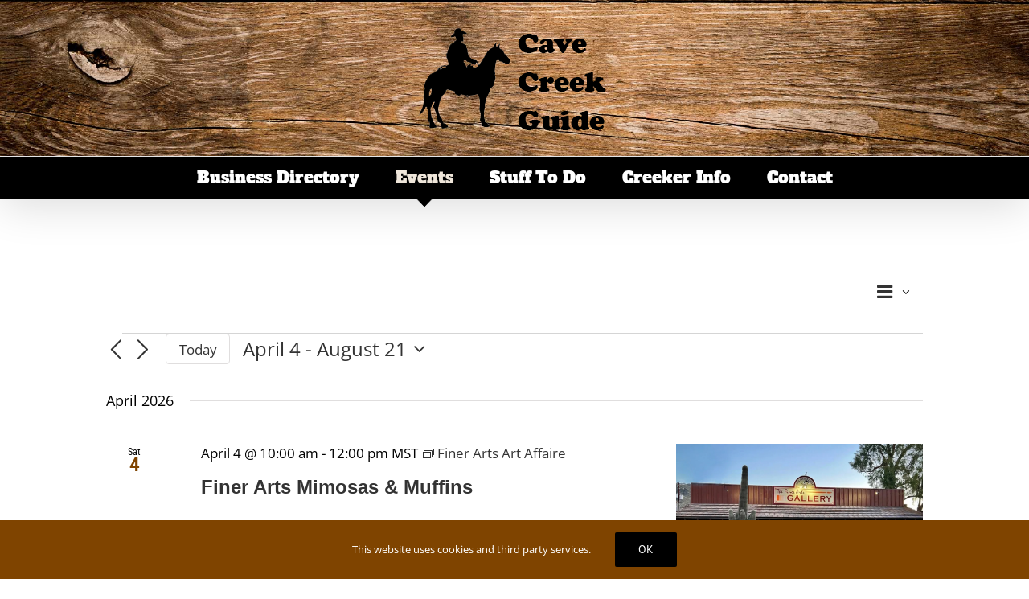

--- FILE ---
content_type: text/html; charset=UTF-8
request_url: https://cavecreekguide.com/events/list/page/2/
body_size: 15293
content:
<!DOCTYPE html>
<html class="avada-html-layout-wide avada-html-header-position-top avada-html-is-archive" lang="en" prefix="og: http://ogp.me/ns# fb: http://ogp.me/ns/fb#">
<head>
	<meta http-equiv="X-UA-Compatible" content="IE=edge" />
	<meta http-equiv="Content-Type" content="text/html; charset=utf-8"/>
	<meta name="viewport" content="width=device-width, initial-scale=1" />
	<link rel='stylesheet' id='tribe-events-views-v2-bootstrap-datepicker-styles-css' href='https://cavecreekguide.com/wp-content/plugins/the-events-calendar/vendor/bootstrap-datepicker/css/bootstrap-datepicker.standalone.min.css?ver=6.15.15' type='text/css' media='all' />
<link rel='stylesheet' id='tec-variables-skeleton-css' href='https://cavecreekguide.com/wp-content/plugins/the-events-calendar/common/build/css/variables-skeleton.css?ver=6.10.2' type='text/css' media='all' />
<link rel='stylesheet' id='tribe-common-skeleton-style-css' href='https://cavecreekguide.com/wp-content/plugins/the-events-calendar/common/build/css/common-skeleton.css?ver=6.10.2' type='text/css' media='all' />
<link rel='stylesheet' id='tribe-tooltipster-css-css' href='https://cavecreekguide.com/wp-content/plugins/the-events-calendar/common/vendor/tooltipster/tooltipster.bundle.min.css?ver=6.10.2' type='text/css' media='all' />
<link rel='stylesheet' id='tribe-events-views-v2-skeleton-css' href='https://cavecreekguide.com/wp-content/plugins/the-events-calendar/build/css/views-skeleton.css?ver=6.15.15' type='text/css' media='all' />
<link rel='stylesheet' id='tec-variables-full-css' href='https://cavecreekguide.com/wp-content/plugins/the-events-calendar/common/build/css/variables-full.css?ver=6.10.2' type='text/css' media='all' />
<link rel='stylesheet' id='tribe-common-full-style-css' href='https://cavecreekguide.com/wp-content/plugins/the-events-calendar/common/build/css/common-full.css?ver=6.10.2' type='text/css' media='all' />
<link rel='stylesheet' id='tribe-events-views-v2-full-css' href='https://cavecreekguide.com/wp-content/plugins/the-events-calendar/build/css/views-full.css?ver=6.15.15' type='text/css' media='all' />
<link rel='stylesheet' id='tribe-events-views-v2-print-css' href='https://cavecreekguide.com/wp-content/plugins/the-events-calendar/build/css/views-print.css?ver=6.15.15' type='text/css' media='print' />
<link rel='stylesheet' id='tribe-events-pro-views-v2-print-css' href='https://cavecreekguide.com/wp-content/plugins/events-calendar-pro/build/css/views-print.css?ver=7.7.12' type='text/css' media='print' />
<meta name='robots' content='index, follow, max-image-preview:large, max-snippet:-1, max-video-preview:-1' />
	<style>img:is([sizes="auto" i], [sizes^="auto," i]) { contain-intrinsic-size: 3000px 1500px }</style>
	
	<!-- This site is optimized with the Yoast SEO plugin v26.8 - https://yoast.com/product/yoast-seo-wordpress/ -->
	<title>Events from February 29, 2020 &#8211; March 11, 2022 &#8211; Page 2 &#8211; Cave Creek Guide</title>
	<link rel="canonical" href="https://cavecreekguide.com/events/page/2/" />
	<meta property="og:locale" content="en_US" />
	<meta property="og:type" content="website" />
	<meta property="og:title" content="Events Archive - Page 2 of 20 - Cave Creek Guide" />
	<meta property="og:url" content="https://cavecreekguide.com/events/" />
	<meta property="og:site_name" content="Cave Creek Guide" />
	<meta property="og:image" content="https://cavecreekguide.com/wp-content/uploads/2019/12/ccg-logo-1.png" />
	<meta property="og:image:width" content="258" />
	<meta property="og:image:height" content="150" />
	<meta property="og:image:type" content="image/png" />
	<meta name="twitter:card" content="summary_large_image" />
	<script type="application/ld+json" class="yoast-schema-graph">{"@context":"https://schema.org","@graph":[{"@type":"CollectionPage","@id":"https://cavecreekguide.com/events/","url":"https://cavecreekguide.com/events/page/2/","name":"Events Archive - Page 2 of 20 - Cave Creek Guide","isPartOf":{"@id":"https://cavecreekguide.com/#website"},"primaryImageOfPage":{"@id":"https://cavecreekguide.com/events/page/2/#primaryimage"},"image":{"@id":"https://cavecreekguide.com/events/page/2/#primaryimage"},"thumbnailUrl":"https://cavecreekguide.com/wp-content/uploads/2025/04/Art-Affaire2.jpg","breadcrumb":{"@id":"https://cavecreekguide.com/events/page/2/#breadcrumb"},"inLanguage":"en"},{"@type":"ImageObject","inLanguage":"en","@id":"https://cavecreekguide.com/events/page/2/#primaryimage","url":"https://cavecreekguide.com/wp-content/uploads/2025/04/Art-Affaire2.jpg","contentUrl":"https://cavecreekguide.com/wp-content/uploads/2025/04/Art-Affaire2.jpg","width":1169,"height":1453,"caption":"Screenshot"},{"@type":"BreadcrumbList","@id":"https://cavecreekguide.com/events/page/2/#breadcrumb","itemListElement":[{"@type":"ListItem","position":1,"name":"Home","item":"https://cavecreekguide.com/"},{"@type":"ListItem","position":2,"name":"Events"}]},{"@type":"WebSite","@id":"https://cavecreekguide.com/#website","url":"https://cavecreekguide.com/","name":"Cave Creek Guide","description":"Go to guide for all things Cave Creek!","publisher":{"@id":"https://cavecreekguide.com/#organization"},"potentialAction":[{"@type":"SearchAction","target":{"@type":"EntryPoint","urlTemplate":"https://cavecreekguide.com/?s={search_term_string}"},"query-input":{"@type":"PropertyValueSpecification","valueRequired":true,"valueName":"search_term_string"}}],"inLanguage":"en"},{"@type":"Organization","@id":"https://cavecreekguide.com/#organization","name":"Cave Creek Guide","url":"https://cavecreekguide.com/","logo":{"@type":"ImageObject","inLanguage":"en","@id":"https://cavecreekguide.com/#/schema/logo/image/","url":"https://cavecreekguide.com/wp-content/uploads/2019/12/ccg-logo-1.png","contentUrl":"https://cavecreekguide.com/wp-content/uploads/2019/12/ccg-logo-1.png","width":258,"height":150,"caption":"Cave Creek Guide"},"image":{"@id":"https://cavecreekguide.com/#/schema/logo/image/"}}]}</script>
	<!-- / Yoast SEO plugin. -->


<link rel="alternate" type="application/rss+xml" title="Cave Creek Guide &raquo; Feed" href="https://cavecreekguide.com/feed/" />
<link rel="alternate" type="application/rss+xml" title="Cave Creek Guide &raquo; Comments Feed" href="https://cavecreekguide.com/comments/feed/" />
<link rel="alternate" type="text/calendar" title="Cave Creek Guide &raquo; iCal Feed" href="https://cavecreekguide.com/events/?ical=1" />
					<link rel="shortcut icon" href="https://cavecreekguide.com/wp-content/uploads/2019/12/favicon-32.png" type="image/x-icon" />
		
					<!-- Apple Touch Icon -->
			<link rel="apple-touch-icon" sizes="180x180" href="https://cavecreekguide.com/wp-content/uploads/2019/12/favicon-114.png">
		
					<!-- Android Icon -->
			<link rel="icon" sizes="192x192" href="https://cavecreekguide.com/wp-content/uploads/2019/12/favicon-57.png">
		
					<!-- MS Edge Icon -->
			<meta name="msapplication-TileImage" content="https://cavecreekguide.com/wp-content/uploads/2019/12/favicon-72.png">
				<link rel="alternate" type="application/rss+xml" title="Cave Creek Guide &raquo; Events Feed" href="https://cavecreekguide.com/events/feed/" />
<link rel='stylesheet' id='tribe-events-virtual-skeleton-css' href='https://cavecreekguide.com/wp-content/plugins/events-calendar-pro/build/css/events-virtual-skeleton.css?ver=7.7.12' type='text/css' media='all' />
<link rel='stylesheet' id='tribe-events-virtual-full-css' href='https://cavecreekguide.com/wp-content/plugins/events-calendar-pro/build/css/events-virtual-full.css?ver=7.7.12' type='text/css' media='all' />
<link rel='stylesheet' id='tec-events-pro-single-css' href='https://cavecreekguide.com/wp-content/plugins/events-calendar-pro/build/css/events-single.css?ver=7.7.12' type='text/css' media='all' />
<link rel='stylesheet' id='tribe-events-pro-mini-calendar-block-styles-css' href='https://cavecreekguide.com/wp-content/plugins/events-calendar-pro/build/css/tribe-events-pro-mini-calendar-block.css?ver=7.7.12' type='text/css' media='all' />
<link rel='stylesheet' id='rs-plugin-settings-css' href='https://cavecreekguide.com/wp-content/plugins/revslider/public/assets/css/settings.css?ver=5.4.8.3' type='text/css' media='all' />
<style id='rs-plugin-settings-inline-css' type='text/css'>
#rs-demo-id {}
</style>
<link rel='stylesheet' id='vfb-pro-css' href='https://cavecreekguide.com/wp-content/plugins/vfb-pro/public/assets/css/vfb-style.min.css?ver=2019.05.10' type='text/css' media='all' />
<link rel='stylesheet' id='fusion-dynamic-css-css' href='https://cavecreekguide.com/wp-content/uploads/fusion-styles/e57cbbc60b5940ec8f640d124b6c5f36.min.css?ver=3.11.3' type='text/css' media='all' />
<script type="text/javascript" src="https://cavecreekguide.com/wp-includes/js/jquery/jquery.min.js?ver=3.7.1" id="jquery-core-js"></script>
<script type="text/javascript" src="https://cavecreekguide.com/wp-includes/js/jquery/jquery-migrate.min.js?ver=3.4.1" id="jquery-migrate-js"></script>
<script type="text/javascript" src="https://cavecreekguide.com/wp-content/plugins/the-events-calendar/common/build/js/tribe-common.js?ver=9c44e11f3503a33e9540" id="tribe-common-js"></script>
<script type="text/javascript" src="https://cavecreekguide.com/wp-content/plugins/the-events-calendar/build/js/views/breakpoints.js?ver=4208de2df2852e0b91ec" id="tribe-events-views-v2-breakpoints-js"></script>
<script type="text/javascript" src="https://cavecreekguide.com/wp-content/plugins/revslider/public/assets/js/jquery.themepunch.tools.min.js?ver=5.4.8.3" id="tp-tools-js"></script>
<script type="text/javascript" src="https://cavecreekguide.com/wp-content/plugins/revslider/public/assets/js/jquery.themepunch.revolution.min.js?ver=5.4.8.3" id="revmin-js"></script>
<link rel="https://api.w.org/" href="https://cavecreekguide.com/wp-json/" /><link rel="EditURI" type="application/rsd+xml" title="RSD" href="https://cavecreekguide.com/xmlrpc.php?rsd" />
<meta name="generator" content="WordPress 6.8.3" />
<meta name="tec-api-version" content="v1"><meta name="tec-api-origin" content="https://cavecreekguide.com"><link rel="alternate" href="https://cavecreekguide.com/wp-json/tribe/events/v1/" /><style type="text/css" id="css-fb-visibility">@media screen and (max-width: 640px){.fusion-no-small-visibility{display:none !important;}body .sm-text-align-center{text-align:center !important;}body .sm-text-align-left{text-align:left !important;}body .sm-text-align-right{text-align:right !important;}body .sm-flex-align-center{justify-content:center !important;}body .sm-flex-align-flex-start{justify-content:flex-start !important;}body .sm-flex-align-flex-end{justify-content:flex-end !important;}body .sm-mx-auto{margin-left:auto !important;margin-right:auto !important;}body .sm-ml-auto{margin-left:auto !important;}body .sm-mr-auto{margin-right:auto !important;}body .fusion-absolute-position-small{position:absolute;top:auto;width:100%;}.awb-sticky.awb-sticky-small{ position: sticky; top: var(--awb-sticky-offset,0); }}@media screen and (min-width: 641px) and (max-width: 1024px){.fusion-no-medium-visibility{display:none !important;}body .md-text-align-center{text-align:center !important;}body .md-text-align-left{text-align:left !important;}body .md-text-align-right{text-align:right !important;}body .md-flex-align-center{justify-content:center !important;}body .md-flex-align-flex-start{justify-content:flex-start !important;}body .md-flex-align-flex-end{justify-content:flex-end !important;}body .md-mx-auto{margin-left:auto !important;margin-right:auto !important;}body .md-ml-auto{margin-left:auto !important;}body .md-mr-auto{margin-right:auto !important;}body .fusion-absolute-position-medium{position:absolute;top:auto;width:100%;}.awb-sticky.awb-sticky-medium{ position: sticky; top: var(--awb-sticky-offset,0); }}@media screen and (min-width: 1025px){.fusion-no-large-visibility{display:none !important;}body .lg-text-align-center{text-align:center !important;}body .lg-text-align-left{text-align:left !important;}body .lg-text-align-right{text-align:right !important;}body .lg-flex-align-center{justify-content:center !important;}body .lg-flex-align-flex-start{justify-content:flex-start !important;}body .lg-flex-align-flex-end{justify-content:flex-end !important;}body .lg-mx-auto{margin-left:auto !important;margin-right:auto !important;}body .lg-ml-auto{margin-left:auto !important;}body .lg-mr-auto{margin-right:auto !important;}body .fusion-absolute-position-large{position:absolute;top:auto;width:100%;}.awb-sticky.awb-sticky-large{ position: sticky; top: var(--awb-sticky-offset,0); }}</style><style type="text/css">.recentcomments a{display:inline !important;padding:0 !important;margin:0 !important;}</style><meta name="generator" content="Powered by Slider Revolution 5.4.8.3 - responsive, Mobile-Friendly Slider Plugin for WordPress with comfortable drag and drop interface." />
<script type="text/javascript">function setREVStartSize(e){									
						try{ e.c=jQuery(e.c);var i=jQuery(window).width(),t=9999,r=0,n=0,l=0,f=0,s=0,h=0;
							if(e.responsiveLevels&&(jQuery.each(e.responsiveLevels,function(e,f){f>i&&(t=r=f,l=e),i>f&&f>r&&(r=f,n=e)}),t>r&&(l=n)),f=e.gridheight[l]||e.gridheight[0]||e.gridheight,s=e.gridwidth[l]||e.gridwidth[0]||e.gridwidth,h=i/s,h=h>1?1:h,f=Math.round(h*f),"fullscreen"==e.sliderLayout){var u=(e.c.width(),jQuery(window).height());if(void 0!=e.fullScreenOffsetContainer){var c=e.fullScreenOffsetContainer.split(",");if (c) jQuery.each(c,function(e,i){u=jQuery(i).length>0?u-jQuery(i).outerHeight(!0):u}),e.fullScreenOffset.split("%").length>1&&void 0!=e.fullScreenOffset&&e.fullScreenOffset.length>0?u-=jQuery(window).height()*parseInt(e.fullScreenOffset,0)/100:void 0!=e.fullScreenOffset&&e.fullScreenOffset.length>0&&(u-=parseInt(e.fullScreenOffset,0))}f=u}else void 0!=e.minHeight&&f<e.minHeight&&(f=e.minHeight);e.c.closest(".rev_slider_wrapper").css({height:f})					
						}catch(d){console.log("Failure at Presize of Slider:"+d)}						
					};</script>
		<script type="text/javascript">
			var doc = document.documentElement;
			doc.setAttribute( 'data-useragent', navigator.userAgent );
		</script>
		<!-- Global site tag (gtag.js) - Google Analytics -->
<script async src="https://www.googletagmanager.com/gtag/js?id=UA-157939437-1"></script>
<script>
  window.dataLayer = window.dataLayer || [];
  function gtag(){dataLayer.push(arguments);}
  gtag('js', new Date());

  gtag('config', 'UA-157939437-1');
</script>
	<meta name="google-site-verification" content="x26_TRC8Zt3M3arLbCxRlPh99LQpsLWNMZnMfylkVNk" />
<meta name="msvalidate.01" content="4DF51FAFB01A72CFBC4D9F70CE31C12B" /></head>

<body class="archive paged post-type-archive post-type-archive-tribe_events paged-2 post-type-paged-2 wp-theme-Avada tribe-events-page-template tribe-no-js tribe-filter-live fusion-image-hovers fusion-pagination-sizing fusion-button_type-flat fusion-button_span-no fusion-button_gradient-linear avada-image-rollover-circle-yes avada-image-rollover-yes avada-image-rollover-direction-left fusion-body ltr fusion-sticky-header no-tablet-sticky-header no-mobile-sticky-header no-mobile-slidingbar no-mobile-totop avada-has-rev-slider-styles fusion-disable-outline fusion-sub-menu-fade mobile-logo-pos-center layout-wide-mode avada-has-boxed-modal-shadow- layout-scroll-offset-full avada-has-zero-margin-offset-top fusion-top-header menu-text-align-center mobile-menu-design-modern fusion-show-pagination-text fusion-header-layout-v5 avada-responsive avada-footer-fx-parallax-effect avada-menu-highlight-style-arrow fusion-search-form-classic fusion-main-menu-search-overlay fusion-avatar-square avada-dropdown-styles avada-blog-layout-large avada-blog-archive-layout-large avada-ec-not-100-width avada-ec-meta-layout-sidebar avada-header-shadow-yes avada-menu-icon-position-left avada-has-megamenu-shadow avada-has-mainmenu-dropdown-divider avada-has-breadcrumb-mobile-hidden avada-has-titlebar-hide avada-has-footer-widget-bg-image avada-has-header-bg-image avada-header-bg-no-repeat avada-has-header-bg-full avada-has-pagination-width_height avada-flyout-menu-direction-fade avada-ec-views-v2" data-awb-post-id="10000357">
		<a class="skip-link screen-reader-text" href="#content">Skip to content</a>

	<div id="boxed-wrapper">
		
		<div id="wrapper" class="fusion-wrapper">
			<div id="home" style="position:relative;top:-1px;"></div>
							
					
			<header class="fusion-header-wrapper fusion-header-shadow">
				<div class="fusion-header-v5 fusion-logo-alignment fusion-logo-center fusion-sticky-menu- fusion-sticky-logo- fusion-mobile-logo- fusion-sticky-menu-only fusion-header-menu-align-center fusion-mobile-menu-design-modern">
					<div class="fusion-header-sticky-height"></div>
<div class="fusion-sticky-header-wrapper"> <!-- start fusion sticky header wrapper -->
	<div class="fusion-header">
		<div class="fusion-row">
							<div class="fusion-logo" data-margin-top="20px" data-margin-bottom="20px" data-margin-left="0px" data-margin-right="0px">
			<a class="fusion-logo-link"  href="https://cavecreekguide.com/" >

						<!-- standard logo -->
			<img src="https://cavecreekguide.com/wp-content/uploads/2019/12/ccg-logo-1.png" srcset="https://cavecreekguide.com/wp-content/uploads/2019/12/ccg-logo-1.png 1x" width="258" height="150" alt="Cave Creek Guide Logo" data-retina_logo_url="" class="fusion-standard-logo" />

			
					</a>
		</div>
								<div class="fusion-mobile-menu-icons">
							<a href="#" class="fusion-icon awb-icon-bars" aria-label="Toggle mobile menu" aria-expanded="false"></a>
		
		
		
			</div>
			
					</div>
	</div>
	<div class="fusion-secondary-main-menu">
		<div class="fusion-row">
			<nav class="fusion-main-menu" aria-label="Main Menu"><div class="fusion-overlay-search">		<form role="search" class="searchform fusion-search-form  fusion-search-form-classic" method="get" action="https://cavecreekguide.com/">
			<div class="fusion-search-form-content">

				
				<div class="fusion-search-field search-field">
					<label><span class="screen-reader-text">Search for:</span>
													<input type="search" value="" name="s" class="s" placeholder="Search..." required aria-required="true" aria-label="Search..."/>
											</label>
				</div>
				<div class="fusion-search-button search-button">
					<input type="submit" class="fusion-search-submit searchsubmit" aria-label="Search" value="&#xf002;" />
									</div>

				
			</div>


			
		</form>
		<div class="fusion-search-spacer"></div><a href="#" role="button" aria-label="Close Search" class="fusion-close-search"></a></div><ul id="menu-main-menu" class="fusion-menu"><li  id="menu-item-498"  class="menu-item menu-item-type-post_type menu-item-object-page menu-item-498"  data-item-id="498"><a  href="https://cavecreekguide.com/businesses/" class="fusion-arrow-highlight"><span class="menu-text">Business Directory<span class="fusion-arrow-svg"><svg height="12px" width="23px">
					<path d="M0 0 L11.5 12 L23 0 Z" fill="#ffffff" class="header_border_color_stroke" stroke-width="1"/>
					</svg></span></span></a></li><li  id="menu-item-457"  class="menu-item menu-item-type-post_type_archive menu-item-object-tribe_events current-menu-item current-menu-item current_page_item menu-item-457"  data-item-id="457"><a  href="https://cavecreekguide.com/events/" class="fusion-arrow-highlight"><span class="menu-text">Events<span class="fusion-arrow-svg"><svg height="12px" width="23px">
					<path d="M0 0 L11.5 12 L23 0 Z" fill="#ffffff" class="header_border_color_stroke" stroke-width="1"/>
					</svg></span></span></a></li><li  id="menu-item-399"  class="menu-item menu-item-type-post_type menu-item-object-page menu-item-399"  data-item-id="399"><a  href="https://cavecreekguide.com/stuff-to-do/" class="fusion-arrow-highlight"><span class="menu-text">Stuff To Do<span class="fusion-arrow-svg"><svg height="12px" width="23px">
					<path d="M0 0 L11.5 12 L23 0 Z" fill="#ffffff" class="header_border_color_stroke" stroke-width="1"/>
					</svg></span></span></a></li><li  id="menu-item-1740"  class="menu-item menu-item-type-post_type menu-item-object-page menu-item-1740"  data-item-id="1740"><a  href="https://cavecreekguide.com/creeker-info/" class="fusion-arrow-highlight"><span class="menu-text">Creeker Info<span class="fusion-arrow-svg"><svg height="12px" width="23px">
					<path d="M0 0 L11.5 12 L23 0 Z" fill="#ffffff" class="header_border_color_stroke" stroke-width="1"/>
					</svg></span></span></a></li><li  id="menu-item-396"  class="menu-item menu-item-type-post_type menu-item-object-page menu-item-396"  data-item-id="396"><a  href="https://cavecreekguide.com/contact/" class="fusion-arrow-highlight"><span class="menu-text">Contact<span class="fusion-arrow-svg"><svg height="12px" width="23px">
					<path d="M0 0 L11.5 12 L23 0 Z" fill="#ffffff" class="header_border_color_stroke" stroke-width="1"/>
					</svg></span></span></a></li></ul></nav><div class="fusion-mobile-navigation"><ul id="menu-main-menu-1" class="fusion-mobile-menu"><li   class="menu-item menu-item-type-post_type menu-item-object-page menu-item-498"  data-item-id="498"><a  href="https://cavecreekguide.com/businesses/" class="fusion-arrow-highlight"><span class="menu-text">Business Directory<span class="fusion-arrow-svg"><svg height="12px" width="23px">
					<path d="M0 0 L11.5 12 L23 0 Z" fill="#ffffff" class="header_border_color_stroke" stroke-width="1"/>
					</svg></span></span></a></li><li   class="menu-item menu-item-type-post_type_archive menu-item-object-tribe_events current-menu-item current-menu-item current_page_item menu-item-457"  data-item-id="457"><a  href="https://cavecreekguide.com/events/" class="fusion-arrow-highlight"><span class="menu-text">Events<span class="fusion-arrow-svg"><svg height="12px" width="23px">
					<path d="M0 0 L11.5 12 L23 0 Z" fill="#ffffff" class="header_border_color_stroke" stroke-width="1"/>
					</svg></span></span></a></li><li   class="menu-item menu-item-type-post_type menu-item-object-page menu-item-399"  data-item-id="399"><a  href="https://cavecreekguide.com/stuff-to-do/" class="fusion-arrow-highlight"><span class="menu-text">Stuff To Do<span class="fusion-arrow-svg"><svg height="12px" width="23px">
					<path d="M0 0 L11.5 12 L23 0 Z" fill="#ffffff" class="header_border_color_stroke" stroke-width="1"/>
					</svg></span></span></a></li><li   class="menu-item menu-item-type-post_type menu-item-object-page menu-item-1740"  data-item-id="1740"><a  href="https://cavecreekguide.com/creeker-info/" class="fusion-arrow-highlight"><span class="menu-text">Creeker Info<span class="fusion-arrow-svg"><svg height="12px" width="23px">
					<path d="M0 0 L11.5 12 L23 0 Z" fill="#ffffff" class="header_border_color_stroke" stroke-width="1"/>
					</svg></span></span></a></li><li   class="menu-item menu-item-type-post_type menu-item-object-page menu-item-396"  data-item-id="396"><a  href="https://cavecreekguide.com/contact/" class="fusion-arrow-highlight"><span class="menu-text">Contact<span class="fusion-arrow-svg"><svg height="12px" width="23px">
					<path d="M0 0 L11.5 12 L23 0 Z" fill="#ffffff" class="header_border_color_stroke" stroke-width="1"/>
					</svg></span></span></a></li></ul></div>
<nav class="fusion-mobile-nav-holder fusion-mobile-menu-text-align-left" aria-label="Main Menu Mobile"></nav>

					</div>
	</div>
</div> <!-- end fusion sticky header wrapper -->
				</div>
				<div class="fusion-clearfix"></div>
			</header>
								
							<div id="sliders-container" class="fusion-slider-visibility">
					</div>
				
					
							
			
						<main id="main" class="clearfix ">
				<div class="fusion-row" style="">
<section id="content" style="width: 100%;">
	<div
	 class="tribe-common tribe-events tribe-events-view tribe-events-view--list alignwide" 	data-js="tribe-events-view"
	data-view-rest-url="https://cavecreekguide.com/wp-json/tribe/views/v2/html"
	data-view-rest-method="GET"
	data-view-manage-url="1"
				data-view-breakpoint-pointer="d0702cde-712b-40d5-a889-a139922717ed"
	 role="main">
	<section class="tribe-common-l-container tribe-events-l-container">
		<div
	class="tribe-events-view-loader tribe-common-a11y-hidden"
	role="alert"
	aria-live="polite"
>
	<span class="tribe-events-view-loader__text tribe-common-a11y-visual-hide">
		12 events found.	</span>
	<div class="tribe-events-view-loader__dots tribe-common-c-loader">
		<svg
	 class="tribe-common-c-svgicon tribe-common-c-svgicon--dot tribe-common-c-loader__dot tribe-common-c-loader__dot--first" 	aria-hidden="true"
	viewBox="0 0 15 15"
	xmlns="http://www.w3.org/2000/svg"
>
	<circle cx="7.5" cy="7.5" r="7.5"/>
</svg>
		<svg
	 class="tribe-common-c-svgicon tribe-common-c-svgicon--dot tribe-common-c-loader__dot tribe-common-c-loader__dot--second" 	aria-hidden="true"
	viewBox="0 0 15 15"
	xmlns="http://www.w3.org/2000/svg"
>
	<circle cx="7.5" cy="7.5" r="7.5"/>
</svg>
		<svg
	 class="tribe-common-c-svgicon tribe-common-c-svgicon--dot tribe-common-c-loader__dot tribe-common-c-loader__dot--third" 	aria-hidden="true"
	viewBox="0 0 15 15"
	xmlns="http://www.w3.org/2000/svg"
>
	<circle cx="7.5" cy="7.5" r="7.5"/>
</svg>
	</div>
</div>

		<script type="application/ld+json">
[{"@context":"http://schema.org","@type":"Event","name":"Finer Arts Mimosas &#038; Muffins","description":"&lt;p&gt;The first Saturday of every month (even summer) we host [&hellip;]&lt;/p&gt;\\n","image":"https://cavecreekguide.com/wp-content/uploads/2025/04/Art-Affaire2.jpg","url":"https://cavecreekguide.com/event/finer-arts-mimosas-muffins/2026-04-04/","eventAttendanceMode":"https://schema.org/OfflineEventAttendanceMode","eventStatus":"https://schema.org/EventScheduled","startDate":"2026-04-04T10:00:00-07:00","endDate":"2026-04-04T12:00:00-07:00","location":{"@type":"Place","name":"Finer Arts Gallery","description":"","url":"https://cavecreekguide.com/venue/finer-arts-gallery/","address":{"@type":"PostalAddress","streetAddress":"6137 E Cave Creek Rd","addressLocality":"Cave Creek","addressRegion":"AZ","postalCode":"85331"},"telephone":"480-488-2923","sameAs":""},"performer":"Organization"},{"@context":"http://schema.org","@type":"Event","name":"Cave Creek Museum &#8211; AZ Gold Mining Experience (2nd Saturday)","description":"&lt;p&gt;Museum opens at 9:30am for event check-in, The ARIZONA GOLD [&hellip;]&lt;/p&gt;\\n","image":"https://cavecreekguide.com/wp-content/uploads/2021/04/stampmill.jpg","url":"https://cavecreekguide.com/event/cave-creek-museum-2-2-3/2026-04-11/","eventAttendanceMode":"https://schema.org/OfflineEventAttendanceMode","eventStatus":"https://schema.org/EventScheduled","startDate":"2026-04-11T10:00:00-07:00","endDate":"2026-04-11T11:30:00-07:00","location":{"@type":"Place","name":"Cave Creek Museum","description":"","url":"https://cavecreekguide.com/venue/cave-creek-museum/","address":{"@type":"PostalAddress","streetAddress":"6140 E Skyline Drive","addressLocality":"Cave Creek","addressRegion":"AZ","postalCode":"85331","addressCountry":"United States"},"telephone":"480-488-2764","sameAs":"https://cavecreekmuseum.org/"},"performer":"Organization"},{"@context":"http://schema.org","@type":"Event","name":"Finer Arts Art Affaire","description":"&lt;p&gt;The third Friday of every month (even summer) we host [&hellip;]&lt;/p&gt;\\n","image":"https://cavecreekguide.com/wp-content/uploads/2025/04/Art-Affaire2.jpg","url":"https://cavecreekguide.com/event/finer-arts-art-affaire/2026-04-17/","eventAttendanceMode":"https://schema.org/OfflineEventAttendanceMode","eventStatus":"https://schema.org/EventScheduled","startDate":"2026-04-17T17:00:00-07:00","endDate":"2026-04-17T19:00:00-07:00","location":{"@type":"Place","name":"Finer Arts Gallery","description":"","url":"https://cavecreekguide.com/venue/finer-arts-gallery/","address":{"@type":"PostalAddress","streetAddress":"6137 E Cave Creek Rd","addressLocality":"Cave Creek","addressRegion":"AZ","postalCode":"85331"},"telephone":"480-488-2923","sameAs":""},"performer":"Organization"},{"@context":"http://schema.org","@type":"Event","name":"Cave Creek Museum &#8211; AZ Gold Mining Experience (4th Saturday)","description":"&lt;p&gt;Museum opens at 9:30am for event check-in, The ARIZONA GOLD [&hellip;]&lt;/p&gt;\\n","image":"https://cavecreekguide.com/wp-content/uploads/2021/04/stampmill.jpg","url":"https://cavecreekguide.com/event/cave-creek-museum-2-2-2/2026-04-25/","eventAttendanceMode":"https://schema.org/OfflineEventAttendanceMode","eventStatus":"https://schema.org/EventScheduled","startDate":"2026-04-25T10:00:00-07:00","endDate":"2026-04-25T11:30:00-07:00","location":{"@type":"Place","name":"Cave Creek Museum","description":"","url":"https://cavecreekguide.com/venue/cave-creek-museum/","address":{"@type":"PostalAddress","streetAddress":"6140 E Skyline Drive","addressLocality":"Cave Creek","addressRegion":"AZ","postalCode":"85331","addressCountry":"United States"},"telephone":"480-488-2764","sameAs":"https://cavecreekmuseum.org/"},"performer":"Organization"},{"@context":"http://schema.org","@type":"Event","name":"Finer Arts Mimosas &#038; Muffins","description":"&lt;p&gt;The first Saturday of every month (even summer) we host [&hellip;]&lt;/p&gt;\\n","image":"https://cavecreekguide.com/wp-content/uploads/2025/04/Art-Affaire2.jpg","url":"https://cavecreekguide.com/event/finer-arts-mimosas-muffins/2026-05-02/","eventAttendanceMode":"https://schema.org/OfflineEventAttendanceMode","eventStatus":"https://schema.org/EventScheduled","startDate":"2026-05-02T10:00:00-07:00","endDate":"2026-05-02T12:00:00-07:00","location":{"@type":"Place","name":"Finer Arts Gallery","description":"","url":"https://cavecreekguide.com/venue/finer-arts-gallery/","address":{"@type":"PostalAddress","streetAddress":"6137 E Cave Creek Rd","addressLocality":"Cave Creek","addressRegion":"AZ","postalCode":"85331"},"telephone":"480-488-2923","sameAs":""},"performer":"Organization"},{"@context":"http://schema.org","@type":"Event","name":"Finer Arts Art Affaire","description":"&lt;p&gt;The third Friday of every month (even summer) we host [&hellip;]&lt;/p&gt;\\n","image":"https://cavecreekguide.com/wp-content/uploads/2025/04/Art-Affaire2.jpg","url":"https://cavecreekguide.com/event/finer-arts-art-affaire/2026-05-15/","eventAttendanceMode":"https://schema.org/OfflineEventAttendanceMode","eventStatus":"https://schema.org/EventScheduled","startDate":"2026-05-15T17:00:00-07:00","endDate":"2026-05-15T19:00:00-07:00","location":{"@type":"Place","name":"Finer Arts Gallery","description":"","url":"https://cavecreekguide.com/venue/finer-arts-gallery/","address":{"@type":"PostalAddress","streetAddress":"6137 E Cave Creek Rd","addressLocality":"Cave Creek","addressRegion":"AZ","postalCode":"85331"},"telephone":"480-488-2923","sameAs":""},"performer":"Organization"},{"@context":"http://schema.org","@type":"Event","name":"Finer Arts Mimosas &#038; Muffins","description":"&lt;p&gt;The first Saturday of every month (even summer) we host [&hellip;]&lt;/p&gt;\\n","image":"https://cavecreekguide.com/wp-content/uploads/2025/04/Art-Affaire2.jpg","url":"https://cavecreekguide.com/event/finer-arts-mimosas-muffins/2026-06-06/","eventAttendanceMode":"https://schema.org/OfflineEventAttendanceMode","eventStatus":"https://schema.org/EventScheduled","startDate":"2026-06-06T10:00:00-07:00","endDate":"2026-06-06T12:00:00-07:00","location":{"@type":"Place","name":"Finer Arts Gallery","description":"","url":"https://cavecreekguide.com/venue/finer-arts-gallery/","address":{"@type":"PostalAddress","streetAddress":"6137 E Cave Creek Rd","addressLocality":"Cave Creek","addressRegion":"AZ","postalCode":"85331"},"telephone":"480-488-2923","sameAs":""},"performer":"Organization"},{"@context":"http://schema.org","@type":"Event","name":"Finer Arts Art Affaire","description":"&lt;p&gt;The third Friday of every month (even summer) we host [&hellip;]&lt;/p&gt;\\n","image":"https://cavecreekguide.com/wp-content/uploads/2025/04/Art-Affaire2.jpg","url":"https://cavecreekguide.com/event/finer-arts-art-affaire/2026-06-19/","eventAttendanceMode":"https://schema.org/OfflineEventAttendanceMode","eventStatus":"https://schema.org/EventScheduled","startDate":"2026-06-19T17:00:00-07:00","endDate":"2026-06-19T19:00:00-07:00","location":{"@type":"Place","name":"Finer Arts Gallery","description":"","url":"https://cavecreekguide.com/venue/finer-arts-gallery/","address":{"@type":"PostalAddress","streetAddress":"6137 E Cave Creek Rd","addressLocality":"Cave Creek","addressRegion":"AZ","postalCode":"85331"},"telephone":"480-488-2923","sameAs":""},"performer":"Organization"},{"@context":"http://schema.org","@type":"Event","name":"Finer Arts Mimosas &#038; Muffins","description":"&lt;p&gt;The first Saturday of every month (even summer) we host [&hellip;]&lt;/p&gt;\\n","image":"https://cavecreekguide.com/wp-content/uploads/2025/04/Art-Affaire2.jpg","url":"https://cavecreekguide.com/event/finer-arts-mimosas-muffins/2026-07-04/","eventAttendanceMode":"https://schema.org/OfflineEventAttendanceMode","eventStatus":"https://schema.org/EventScheduled","startDate":"2026-07-04T10:00:00-07:00","endDate":"2026-07-04T12:00:00-07:00","location":{"@type":"Place","name":"Finer Arts Gallery","description":"","url":"https://cavecreekguide.com/venue/finer-arts-gallery/","address":{"@type":"PostalAddress","streetAddress":"6137 E Cave Creek Rd","addressLocality":"Cave Creek","addressRegion":"AZ","postalCode":"85331"},"telephone":"480-488-2923","sameAs":""},"performer":"Organization"},{"@context":"http://schema.org","@type":"Event","name":"Finer Arts Art Affaire","description":"&lt;p&gt;The third Friday of every month (even summer) we host [&hellip;]&lt;/p&gt;\\n","image":"https://cavecreekguide.com/wp-content/uploads/2025/04/Art-Affaire2.jpg","url":"https://cavecreekguide.com/event/finer-arts-art-affaire/2026-07-17/","eventAttendanceMode":"https://schema.org/OfflineEventAttendanceMode","eventStatus":"https://schema.org/EventScheduled","startDate":"2026-07-17T17:00:00-07:00","endDate":"2026-07-17T19:00:00-07:00","location":{"@type":"Place","name":"Finer Arts Gallery","description":"","url":"https://cavecreekguide.com/venue/finer-arts-gallery/","address":{"@type":"PostalAddress","streetAddress":"6137 E Cave Creek Rd","addressLocality":"Cave Creek","addressRegion":"AZ","postalCode":"85331"},"telephone":"480-488-2923","sameAs":""},"performer":"Organization"},{"@context":"http://schema.org","@type":"Event","name":"Finer Arts Mimosas &#038; Muffins","description":"&lt;p&gt;The first Saturday of every month (even summer) we host [&hellip;]&lt;/p&gt;\\n","image":"https://cavecreekguide.com/wp-content/uploads/2025/04/Art-Affaire2.jpg","url":"https://cavecreekguide.com/event/finer-arts-mimosas-muffins/2026-08-01/","eventAttendanceMode":"https://schema.org/OfflineEventAttendanceMode","eventStatus":"https://schema.org/EventScheduled","startDate":"2026-08-01T10:00:00-07:00","endDate":"2026-08-01T12:00:00-07:00","location":{"@type":"Place","name":"Finer Arts Gallery","description":"","url":"https://cavecreekguide.com/venue/finer-arts-gallery/","address":{"@type":"PostalAddress","streetAddress":"6137 E Cave Creek Rd","addressLocality":"Cave Creek","addressRegion":"AZ","postalCode":"85331"},"telephone":"480-488-2923","sameAs":""},"performer":"Organization"},{"@context":"http://schema.org","@type":"Event","name":"Finer Arts Art Affaire","description":"&lt;p&gt;The third Friday of every month (even summer) we host [&hellip;]&lt;/p&gt;\\n","image":"https://cavecreekguide.com/wp-content/uploads/2025/04/Art-Affaire2.jpg","url":"https://cavecreekguide.com/event/finer-arts-art-affaire/2026-08-21/","eventAttendanceMode":"https://schema.org/OfflineEventAttendanceMode","eventStatus":"https://schema.org/EventScheduled","startDate":"2026-08-21T17:00:00-07:00","endDate":"2026-08-21T19:00:00-07:00","location":{"@type":"Place","name":"Finer Arts Gallery","description":"","url":"https://cavecreekguide.com/venue/finer-arts-gallery/","address":{"@type":"PostalAddress","streetAddress":"6137 E Cave Creek Rd","addressLocality":"Cave Creek","addressRegion":"AZ","postalCode":"85331"},"telephone":"480-488-2923","sameAs":""},"performer":"Organization"}]
</script>
		<script data-js="tribe-events-view-data" type="application/json">
	{"slug":"list","prev_url":"https:\/\/cavecreekguide.com\/events\/list\/","next_url":"https:\/\/cavecreekguide.com\/events\/list\/page\/3\/","view_class":"Tribe\\Events\\Views\\V2\\Views\\List_View","view_slug":"list","view_label":"List","title":"Events Archive - Cave Creek Guide","events":[10000359,10000265,10000147,10000274,10000360,10000148,10000361,10000149,10000362,10000150,10000363,10000151],"url":"https:\/\/cavecreekguide.com\/events\/list\/page\/2\/","url_event_date":false,"bar":{"keyword":"","date":""},"today":"2026-02-01 00:00:00","now":"2026-02-01 20:38:02","home_url":"https:\/\/cavecreekguide.com","rest_url":"https:\/\/cavecreekguide.com\/wp-json\/tribe\/views\/v2\/html","rest_method":"GET","rest_nonce":"","should_manage_url":true,"today_url":"https:\/\/cavecreekguide.com\/events\/list\/","today_title":"Click to select today's date","today_label":"Today","prev_label":"","next_label":"","date_formats":{"compact":"n-j-Y","month_and_year_compact":"n-Y","month_and_year":"F Y","time_range_separator":" - ","date_time_separator":" @ "},"messages":[],"start_of_week":"1","header_title":"","header_title_element":"h1","content_title":"","breadcrumbs":[],"backlink":false,"before_events":"","after_events":"\n<!--\nThis calendar is powered by The Events Calendar.\nhttp:\/\/evnt.is\/18wn\n-->\n","display_events_bar":true,"disable_event_search":true,"live_refresh":true,"ical":{"display_link":true,"link":{"url":"https:\/\/cavecreekguide.com\/events\/list\/page\/2\/?ical=1","text":"Export Events","title":"Use this to share calendar data with Google Calendar, Apple iCal and other compatible apps"}},"container_classes":["tribe-common","tribe-events","tribe-events-view","tribe-events-view--list","alignwide"],"container_data":[],"is_past":false,"breakpoints":{"xsmall":500,"medium":768,"full":960},"breakpoint_pointer":"d0702cde-712b-40d5-a889-a139922717ed","is_initial_load":true,"public_views":{"list":{"view_class":"Tribe\\Events\\Views\\V2\\Views\\List_View","view_url":"https:\/\/cavecreekguide.com\/events\/list\/page\/2\/","view_label":"List","aria_label":"Display Events in List View"},"month":{"view_class":"Tribe\\Events\\Views\\V2\\Views\\Month_View","view_url":"https:\/\/cavecreekguide.com\/events\/month\/","view_label":"Month","aria_label":"Display Events in Month View"},"day":{"view_class":"Tribe\\Events\\Views\\V2\\Views\\Day_View","view_url":"https:\/\/cavecreekguide.com\/?post_type=tribe_events&eventDisplay=day&paged=2","view_label":"Day","aria_label":"Display Events in Day View"}},"show_latest_past":true,"past":false,"show_now":false,"now_label":"Now","now_label_mobile":"Now","show_end":true,"selected_start_datetime":"2026-04-04","selected_start_date_mobile":"4-4-2026","selected_start_date_label":"April 4","selected_end_datetime":"2026-08-21","selected_end_date_mobile":"8-21-2026","selected_end_date_label":"August 21","datepicker_date":"4-4-2026","subscribe_links":{"gcal":{"label":"Google Calendar","single_label":"Add to Google Calendar","visible":true,"block_slug":"hasGoogleCalendar"},"ical":{"label":"iCalendar","single_label":"Add to iCalendar","visible":true,"block_slug":"hasiCal"},"outlook-365":{"label":"Outlook 365","single_label":"Outlook 365","visible":true,"block_slug":"hasOutlook365"},"outlook-live":{"label":"Outlook Live","single_label":"Outlook Live","visible":true,"block_slug":"hasOutlookLive"},"ics":{"label":"Export .ics file","single_label":"Export .ics file","visible":true,"block_slug":null},"outlook-ics":{"label":"Export Outlook .ics file","single_label":"Export Outlook .ics file","visible":true,"block_slug":null}},"display_recurring_toggle":false,"_context":{"slug":"list"},"text":"Loading...","classes":["tribe-common-c-loader__dot","tribe-common-c-loader__dot--third"]}</script>

		
		
<header  class="tribe-events-header" >
	
	
	
	
	<div
	 class="tribe-events-header__events-bar tribe-events-c-events-bar" 	data-js="tribe-events-events-bar"
>

	<h2 class="tribe-common-a11y-visual-hide">
		Views Navigation	</h2>

	
	<div class="tribe-events-c-events-bar__views">
	<h3 class="tribe-common-a11y-visual-hide">
		Event Views Navigation	</h3>
	<div  class="tribe-events-c-view-selector"  data-js="tribe-events-view-selector">
		<button
			class="tribe-events-c-view-selector__button tribe-common-c-btn__clear"
			data-js="tribe-events-view-selector-button"
			aria-current="true"
			aria-description="Select Calendar View"
		>
			<span class="tribe-events-c-view-selector__button-icon">
				<svg
	 class="tribe-common-c-svgicon tribe-common-c-svgicon--list tribe-events-c-view-selector__button-icon-svg" 	aria-hidden="true"
	viewBox="0 0 19 19"
	xmlns="http://www.w3.org/2000/svg"
>
	<path fill-rule="evenodd" clip-rule="evenodd" d="M.451.432V17.6c0 .238.163.432.364.432H18.12c.2 0 .364-.194.364-.432V.432c0-.239-.163-.432-.364-.432H.815c-.2 0-.364.193-.364.432zm.993.81h16.024V3.56H1.444V1.24zM17.468 3.56H1.444v13.227h16.024V3.56z" class="tribe-common-c-svgicon__svg-fill"/>
	<g clip-path="url(#tribe-events-c-view-selector__button-icon-svg-0)" class="tribe-common-c-svgicon__svg-fill">
		<path fill-rule="evenodd" clip-rule="evenodd" d="M11.831 4.912v1.825c0 .504.409.913.913.913h1.825a.913.913 0 00.912-.913V4.912A.913.913 0 0014.57 4h-1.825a.912.912 0 00-.913.912z"/>
		<path d="M8.028 7.66a.449.449 0 00.446-.448v-.364c0-.246-.2-.448-.446-.448h-4.13a.449.449 0 00-.447.448v.364c0 .246.201.448.447.448h4.13zM9.797 5.26a.449.449 0 00.447-.448v-.364c0-.246-.201-.448-.447-.448h-5.9a.449.449 0 00-.446.448v.364c0 .246.201.448.447.448h5.9z"/>
	</g>
	<g clip-path="url(#tribe-events-c-view-selector__button-icon-svg-1)" class="tribe-common-c-svgicon__svg-fill">
			<path fill-rule="evenodd" clip-rule="evenodd" d="M11.831 10.912v1.825c0 .505.409.913.913.913h1.825a.913.913 0 00.912-.912v-1.825A.913.913 0 0014.57 10h-1.825a.912.912 0 00-.913.912z"/>
		<path d="M8.028 13.66a.449.449 0 00.446-.448v-.364c0-.246-.2-.448-.446-.448h-4.13a.449.449 0 00-.447.448v.364c0 .246.201.448.447.448h4.13zM9.797 11.26a.449.449 0 00.447-.448v-.364c0-.246-.201-.448-.447-.448h-5.9a.449.449 0 00-.446.448v.364c0 .246.201.448.447.448h5.9z"/>
	</g>
	<defs>
		<clipPath id="tribe-events-c-view-selector__button-icon-svg-0">
			<path transform="translate(3.451 4)" d="M0 0h13v4H0z"/>
		</clipPath>
		<clipPath id="tribe-events-c-view-selector__button-icon-svg-1">
			<path transform="translate(3.451 10)" d="M0 0h13v4H0z"/>
		</clipPath>
	</defs>
</svg>
			</span>
			<span class="tribe-events-c-view-selector__button-text tribe-common-a11y-visual-hide">
				List			</span>
			<svg
	 class="tribe-common-c-svgicon tribe-common-c-svgicon--caret-down tribe-events-c-view-selector__button-icon-caret-svg" 	aria-hidden="true"
	viewBox="0 0 10 7"
	xmlns="http://www.w3.org/2000/svg"
>
	<path fill-rule="evenodd" clip-rule="evenodd" d="M1.008.609L5 4.6 8.992.61l.958.958L5 6.517.05 1.566l.958-.958z" class="tribe-common-c-svgicon__svg-fill"/>
</svg>
		</button>
		<div
	class="tribe-events-c-view-selector__content"
	id="tribe-events-view-selector-content"
	data-js="tribe-events-view-selector-list-container"
>
	<ul class="tribe-events-c-view-selector__list">
					<li
	 class="tribe-events-c-view-selector__list-item tribe-events-c-view-selector__list-item--list tribe-events-c-view-selector__list-item--active" >
	<a
		href="https://cavecreekguide.com/events/list/page/2/"
		class="tribe-events-c-view-selector__list-item-link"
		data-js="tribe-events-view-link"
		aria-label="Display Events in List View"
				aria-current="true"
			>
		<span class="tribe-events-c-view-selector__list-item-icon">
			<svg
	 class="tribe-common-c-svgicon tribe-common-c-svgicon--list tribe-events-c-view-selector__list-item-icon-svg" 	aria-hidden="true"
	viewBox="0 0 19 19"
	xmlns="http://www.w3.org/2000/svg"
>
	<path fill-rule="evenodd" clip-rule="evenodd" d="M.451.432V17.6c0 .238.163.432.364.432H18.12c.2 0 .364-.194.364-.432V.432c0-.239-.163-.432-.364-.432H.815c-.2 0-.364.193-.364.432zm.993.81h16.024V3.56H1.444V1.24zM17.468 3.56H1.444v13.227h16.024V3.56z" class="tribe-common-c-svgicon__svg-fill"/>
	<g clip-path="url(#tribe-events-c-view-selector__list-item-icon-svg-0)" class="tribe-common-c-svgicon__svg-fill">
		<path fill-rule="evenodd" clip-rule="evenodd" d="M11.831 4.912v1.825c0 .504.409.913.913.913h1.825a.913.913 0 00.912-.913V4.912A.913.913 0 0014.57 4h-1.825a.912.912 0 00-.913.912z"/>
		<path d="M8.028 7.66a.449.449 0 00.446-.448v-.364c0-.246-.2-.448-.446-.448h-4.13a.449.449 0 00-.447.448v.364c0 .246.201.448.447.448h4.13zM9.797 5.26a.449.449 0 00.447-.448v-.364c0-.246-.201-.448-.447-.448h-5.9a.449.449 0 00-.446.448v.364c0 .246.201.448.447.448h5.9z"/>
	</g>
	<g clip-path="url(#tribe-events-c-view-selector__list-item-icon-svg-1)" class="tribe-common-c-svgicon__svg-fill">
			<path fill-rule="evenodd" clip-rule="evenodd" d="M11.831 10.912v1.825c0 .505.409.913.913.913h1.825a.913.913 0 00.912-.912v-1.825A.913.913 0 0014.57 10h-1.825a.912.912 0 00-.913.912z"/>
		<path d="M8.028 13.66a.449.449 0 00.446-.448v-.364c0-.246-.2-.448-.446-.448h-4.13a.449.449 0 00-.447.448v.364c0 .246.201.448.447.448h4.13zM9.797 11.26a.449.449 0 00.447-.448v-.364c0-.246-.201-.448-.447-.448h-5.9a.449.449 0 00-.446.448v.364c0 .246.201.448.447.448h5.9z"/>
	</g>
	<defs>
		<clipPath id="tribe-events-c-view-selector__list-item-icon-svg-0">
			<path transform="translate(3.451 4)" d="M0 0h13v4H0z"/>
		</clipPath>
		<clipPath id="tribe-events-c-view-selector__list-item-icon-svg-1">
			<path transform="translate(3.451 10)" d="M0 0h13v4H0z"/>
		</clipPath>
	</defs>
</svg>
		</span>
		<span class="tribe-events-c-view-selector__list-item-text">
			List		</span>
	</a>
</li>
					<li
	 class="tribe-events-c-view-selector__list-item tribe-events-c-view-selector__list-item--month" >
	<a
		href="https://cavecreekguide.com/events/month/"
		class="tribe-events-c-view-selector__list-item-link"
		data-js="tribe-events-view-link"
		aria-label="Display Events in Month View"
			>
		<span class="tribe-events-c-view-selector__list-item-icon">
			<svg
	 class="tribe-common-c-svgicon tribe-common-c-svgicon--month tribe-events-c-view-selector__list-item-icon-svg" 	aria-hidden="true"
	viewBox="0 0 18 19"
	xmlns="http://www.w3.org/2000/svg"
>
	<path fill-rule="evenodd" clip-rule="evenodd" d="M0 .991v17.04c0 .236.162.428.361.428h17.175c.2 0 .361-.192.361-.429V.991c0-.237-.162-.428-.361-.428H.36C.161.563 0 .754 0 .99zm.985.803H16.89v2.301H.985v-2.3zM16.89 5.223H.985v12H16.89v-12zM6.31 7.366v.857c0 .237.192.429.429.429h.857a.429.429 0 00.428-.429v-.857a.429.429 0 00-.428-.429H6.74a.429.429 0 00-.429.429zm3.429.857v-.857c0-.237.191-.429.428-.429h.857c.237 0 .429.192.429.429v.857a.429.429 0 01-.429.429h-.857a.429.429 0 01-.428-.429zm3.428-.857v.857c0 .237.192.429.429.429h.857a.429.429 0 00.428-.429v-.857a.429.429 0 00-.428-.429h-.857a.429.429 0 00-.429.429zm-6.857 4.286v-.858c0-.236.192-.428.429-.428h.857c.236 0 .428.192.428.428v.858a.429.429 0 01-.428.428H6.74a.429.429 0 01-.429-.428zm3.429-.858v.858c0 .236.191.428.428.428h.857a.429.429 0 00.429-.428v-.858a.429.429 0 00-.429-.428h-.857a.428.428 0 00-.428.428zm3.428.858v-.858c0-.236.192-.428.429-.428h.857c.236 0 .428.192.428.428v.858a.429.429 0 01-.428.428h-.857a.429.429 0 01-.429-.428zm-10.286-.858v.858c0 .236.192.428.429.428h.857a.429.429 0 00.429-.428v-.858a.429.429 0 00-.429-.428h-.857a.429.429 0 00-.429.428zm0 4.286v-.857c0-.237.192-.429.429-.429h.857c.237 0 .429.192.429.429v.857a.429.429 0 01-.429.429h-.857a.429.429 0 01-.429-.429zm3.429-.857v.857c0 .237.192.429.429.429h.857a.429.429 0 00.428-.429v-.857a.429.429 0 00-.428-.429H6.74a.429.429 0 00-.429.429zm3.429.857v-.857c0-.237.191-.429.428-.429h.857c.237 0 .429.192.429.429v.857a.429.429 0 01-.429.429h-.857a.429.429 0 01-.428-.429z" class="tribe-common-c-svgicon__svg-fill"/>
</svg>
		</span>
		<span class="tribe-events-c-view-selector__list-item-text">
			Month		</span>
	</a>
</li>
					<li
	 class="tribe-events-c-view-selector__list-item tribe-events-c-view-selector__list-item--day" >
	<a
		href="https://cavecreekguide.com/?post_type=tribe_events&#038;eventDisplay=day&#038;paged=2"
		class="tribe-events-c-view-selector__list-item-link"
		data-js="tribe-events-view-link"
		aria-label="Display Events in Day View"
			>
		<span class="tribe-events-c-view-selector__list-item-icon">
			<svg
	 class="tribe-common-c-svgicon tribe-common-c-svgicon--day tribe-events-c-view-selector__list-item-icon-svg" 	aria-hidden="true"
	viewBox="0 0 19 18"
	xmlns="http://www.w3.org/2000/svg"
>
	<path fill-rule="evenodd" clip-rule="evenodd" d="M.363 17.569V.43C.363.193.526 0 .726 0H18c.201 0 .364.193.364.431V17.57c0 .238-.163.431-.364.431H.726c-.2 0-.363-.193-.363-.431zm16.985-16.33H1.354v2.314h15.994V1.24zM1.354 4.688h15.994v12.07H1.354V4.687zm11.164 9.265v-1.498c0-.413.335-.748.748-.748h1.498c.413 0 .748.335.748.748v1.498a.749.749 0 01-.748.748h-1.498a.749.749 0 01-.748-.748z" class="tribe-common-c-svgicon__svg-fill"/>
</svg>
		</span>
		<span class="tribe-events-c-view-selector__list-item-text">
			Day		</span>
	</a>
</li>
			</ul>
</div>
	</div>
</div>

</div>

	<div class="tribe-events-header__content-title">
	<h1 class="screen-reader-text tec-a11y-title-hidden">Events</h1></div>

	<div class="tribe-events-c-top-bar tribe-events-header__top-bar">

	<nav class="tribe-events-c-top-bar__nav tribe-common-a11y-hidden" aria-label="Top events list pagination">
	<ul class="tribe-events-c-top-bar__nav-list">
		<li class="tribe-events-c-top-bar__nav-list-item">
	<a
		href="https://cavecreekguide.com/events/list/"
		class="tribe-common-c-btn-icon tribe-common-c-btn-icon--caret-left tribe-events-c-top-bar__nav-link tribe-events-c-top-bar__nav-link--prev"
		aria-label="Previous Events"
		title="Previous Events"
		data-js="tribe-events-view-link"
	>
		<svg
	 class="tribe-common-c-svgicon tribe-common-c-svgicon--caret-left tribe-common-c-btn-icon__icon-svg tribe-events-c-top-bar__nav-link-icon-svg" 	aria-hidden="true"
	viewBox="0 0 10 16"
	xmlns="http://www.w3.org/2000/svg"
>
	<path d="M9.7 14.4l-1.5 1.5L.3 8 8.2.1l1.5 1.5L3.3 8l6.4 6.4z"/>
</svg>
	</a>
</li>

		<li class="tribe-events-c-top-bar__nav-list-item">
	<a
		href="https://cavecreekguide.com/events/list/page/3/"
		class="tribe-common-c-btn-icon tribe-common-c-btn-icon--caret-right tribe-events-c-top-bar__nav-link tribe-events-c-top-bar__nav-link--next"
		aria-label="Next Events"
		title="Next Events"
		data-js="tribe-events-view-link"
	>
		<svg
	 class="tribe-common-c-svgicon tribe-common-c-svgicon--caret-right tribe-common-c-btn-icon__icon-svg tribe-events-c-top-bar__nav-link-icon-svg" 	aria-hidden="true"
	viewBox="0 0 10 16"
	xmlns="http://www.w3.org/2000/svg"
>
	<path d="M.3 1.6L1.8.1 9.7 8l-7.9 7.9-1.5-1.5L6.7 8 .3 1.6z"/>
</svg>
	</a>
</li>
	</ul>
</nav>

	<a
	href="https://cavecreekguide.com/events/list/"
	class="tribe-common-c-btn-border-small tribe-events-c-top-bar__today-button tribe-common-a11y-hidden"
	data-js="tribe-events-view-link"
	aria-description="Click to select today&#039;s date"
>
	Today</a>

	<div class="tribe-events-c-top-bar__datepicker">
	<button
		class="tribe-common-c-btn__clear tribe-common-h3 tribe-common-h--alt tribe-events-c-top-bar__datepicker-button"
		data-js="tribe-events-top-bar-datepicker-button"
		type="button"
		aria-description="Click to toggle datepicker"
	>
		<time
			datetime="2026-04-04"
			class="tribe-events-c-top-bar__datepicker-time"
		>
							<span class="tribe-events-c-top-bar__datepicker-mobile">
					4-4-2026				</span>
				<span class="tribe-events-c-top-bar__datepicker-desktop tribe-common-a11y-hidden">
					April 4				</span>
					</time>
					<span class="tribe-events-c-top-bar__datepicker-separator"> - </span>
			<time
				datetime="2026-08-21"
				class="tribe-events-c-top-bar__datepicker-time"
			>
				<span class="tribe-events-c-top-bar__datepicker-mobile">
					8-21-2026				</span>
				<span class="tribe-events-c-top-bar__datepicker-desktop tribe-common-a11y-hidden">
					August 21				</span>
			</time>
				<svg
	 class="tribe-common-c-svgicon tribe-common-c-svgicon--caret-down tribe-events-c-top-bar__datepicker-button-icon-svg" 	aria-hidden="true"
	viewBox="0 0 10 7"
	xmlns="http://www.w3.org/2000/svg"
>
	<path fill-rule="evenodd" clip-rule="evenodd" d="M1.008.609L5 4.6 8.992.61l.958.958L5 6.517.05 1.566l.958-.958z" class="tribe-common-c-svgicon__svg-fill"/>
</svg>
	</button>
	<label
		class="tribe-events-c-top-bar__datepicker-label tribe-common-a11y-visual-hide"
		for="tribe-events-top-bar-date"
	>
		Select date.	</label>
	<input
		type="text"
		class="tribe-events-c-top-bar__datepicker-input tribe-common-a11y-visual-hide"
		data-js="tribe-events-top-bar-date"
		id="tribe-events-top-bar-date"
		name="tribe-events-views[tribe-bar-date]"
		value="4-4-2026"
		tabindex="-1"
		autocomplete="off"
		readonly="readonly"
	/>
	<div class="tribe-events-c-top-bar__datepicker-container" data-js="tribe-events-top-bar-datepicker-container"></div>
	<template class="tribe-events-c-top-bar__datepicker-template-prev-icon">
		<svg
	 class="tribe-common-c-svgicon tribe-common-c-svgicon--caret-left tribe-events-c-top-bar__datepicker-nav-icon-svg" 	aria-hidden="true"
	viewBox="0 0 10 16"
	xmlns="http://www.w3.org/2000/svg"
>
	<path d="M9.7 14.4l-1.5 1.5L.3 8 8.2.1l1.5 1.5L3.3 8l6.4 6.4z"/>
</svg>
	</template>
	<template class="tribe-events-c-top-bar__datepicker-template-next-icon">
		<svg
	 class="tribe-common-c-svgicon tribe-common-c-svgicon--caret-right tribe-events-c-top-bar__datepicker-nav-icon-svg" 	aria-hidden="true"
	viewBox="0 0 10 16"
	xmlns="http://www.w3.org/2000/svg"
>
	<path d="M.3 1.6L1.8.1 9.7 8l-7.9 7.9-1.5-1.5L6.7 8 .3 1.6z"/>
</svg>
	</template>
</div>

	
	<div class="tribe-events-c-top-bar__actions tribe-common-a11y-hidden">
	</div>

</div>
</header>

		
		<ul
			class="tribe-events-calendar-list"
			aria-label="
			List of Events			"
		>

							
				<li class="tribe-events-calendar-list__month-separator">
	<h3>
		<time
			class="tribe-events-calendar-list__month-separator-text tribe-common-h7 tribe-common-h6--min-medium tribe-common-h--alt"
		>
			April 2026		</time>
	</h3>
</li>

				<li  class="tribe-common-g-row tribe-events-calendar-list__event-row" >

	<div  class="tribe-events-calendar-list__event-date-tag tribe-common-g-col post-10000359 tribe_events type-tribe_events status-publish has-post-thumbnail hentry tribe-recurring-event tribe-recurring-event-parent"  >
	<time class="tribe-events-calendar-list__event-date-tag-datetime" datetime="2026-04-04" aria-hidden="true">
		<span class="tribe-events-calendar-list__event-date-tag-weekday">
			Sat		</span>
		<span class="tribe-events-calendar-list__event-date-tag-daynum tribe-common-h5 tribe-common-h4--min-medium">
			4		</span>
	</time>
</div>

	<div class="tribe-events-calendar-list__event-wrapper tribe-common-g-col">
		<article  class="tribe-events-calendar-list__event tribe-common-g-row tribe-common-g-row--gutters post-10000359 tribe_events type-tribe_events status-publish has-post-thumbnail hentry tribe-recurring-event tribe-recurring-event-parent" >
			<div class="tribe-events-calendar-list__event-featured-image-wrapper tribe-common-g-col">
	<img
		class="tribe-events-calendar-list__event-featured-image"
		src="https://cavecreekguide.com/wp-content/uploads/2025/04/Art-Affaire2.jpg"
					srcset="https://cavecreekguide.com/wp-content/uploads/2025/04/Art-Affaire2-145x180.jpg 145w, https://cavecreekguide.com/wp-content/uploads/2025/04/Art-Affaire2-200x249.jpg 200w, https://cavecreekguide.com/wp-content/uploads/2025/04/Art-Affaire2-241x300.jpg 241w, https://cavecreekguide.com/wp-content/uploads/2025/04/Art-Affaire2-400x497.jpg 400w, https://cavecreekguide.com/wp-content/uploads/2025/04/Art-Affaire2-600x746.jpg 600w, https://cavecreekguide.com/wp-content/uploads/2025/04/Art-Affaire2-768x955.jpg 768w, https://cavecreekguide.com/wp-content/uploads/2025/04/Art-Affaire2-800x994.jpg 800w, https://cavecreekguide.com/wp-content/uploads/2025/04/Art-Affaire2-824x1024.jpg 824w, https://cavecreekguide.com/wp-content/uploads/2025/04/Art-Affaire2.jpg 1169w"
							alt=""
							title="Screenshot"
				class="tribe-events-calendar-list__event-featured-image"
					width="1169"
			height="1453"
			/>
</div>

			<div class="tribe-events-calendar-list__event-details tribe-common-g-col">

				<header class="tribe-events-calendar-list__event-header">
					<h4 class="tribe-events-calendar-list__event-title tribe-common-h6 tribe-common-h4--min-medium">
	<a
		href="https://cavecreekguide.com/event/finer-arts-mimosas-muffins/2026-04-04/"
		title="Finer Arts Mimosas &#038; Muffins"
		rel="bookmark"
		class="tribe-events-calendar-list__event-title-link tribe-common-anchor-thin"
	>
		Finer Arts Mimosas &#038; Muffins	</a>
</h4>
					<div class="tribe-events-calendar-list__event-datetime-wrapper tribe-common-b2">
		<time class="tribe-events-calendar-list__event-datetime" datetime="2026-04-04">
		<span class="tribe-event-date-start">April 4 @ 10:00 am</span> - <span class="tribe-event-time">12:00 pm</span> <span class='timezone'> MST </span>	</time>
	
<span class="tribe-events-calendar-series-archive__container">
	<a
		href="https://cavecreekguide.com/series/finer-arts-art-affaire/"
		aria-label="Event series: Finer Arts Art Affaire"
		class="tribe-events-calendar-series-archive__link"
	>
		
<svg  class="tribe-common-c-svgicon tribe-common-c-svgicon--series tribe-events-series-archive__icon"  width="14" height="12" viewBox="0 0 14 12" fill="none" xmlns="http://www.w3.org/2000/svg" aria-hidden="true">
	<rect x="0.5" y="4.5" width="9" height="7" />
	<path d="M2 2.5H11.5V10" />
	<path d="M4 0.5H13.5V8" />
</svg>
		<span  class="tec_series_marker__title"  >Finer Arts Art Affaire</span>
	</a>
</span>
</div>
					<address class="tribe-events-calendar-list__event-venue tribe-common-b2">
	<span class="tribe-events-calendar-list__event-venue-title tribe-common-b2--bold">
		Finer Arts Gallery	</span>
	<span class="tribe-events-calendar-list__event-venue-address">
		6137 E Cave Creek Rd, Cave Creek, AZ	</span>
	</address>
									</header>

				<div class="tribe-events-calendar-list__event-description tribe-common-b2 tribe-common-a11y-hidden">
	<p>The first Saturday of every month (even summer) we host  [...]</p></div>
				
			</div>
		</article>
	</div>

</li>

							
				
				<li  class="tribe-common-g-row tribe-events-calendar-list__event-row" >

	<div  class="tribe-events-calendar-list__event-date-tag tribe-common-g-col post-10000265 tribe_events type-tribe_events status-publish has-post-thumbnail hentry tribe-recurring-event tribe-recurring-event-parent"  >
	<time class="tribe-events-calendar-list__event-date-tag-datetime" datetime="2026-04-11" aria-hidden="true">
		<span class="tribe-events-calendar-list__event-date-tag-weekday">
			Sat		</span>
		<span class="tribe-events-calendar-list__event-date-tag-daynum tribe-common-h5 tribe-common-h4--min-medium">
			11		</span>
	</time>
</div>

	<div class="tribe-events-calendar-list__event-wrapper tribe-common-g-col">
		<article  class="tribe-events-calendar-list__event tribe-common-g-row tribe-common-g-row--gutters post-10000265 tribe_events type-tribe_events status-publish has-post-thumbnail hentry tribe-recurring-event tribe-recurring-event-parent" >
			<div class="tribe-events-calendar-list__event-featured-image-wrapper tribe-common-g-col">
	<img
		class="tribe-events-calendar-list__event-featured-image"
		src="https://cavecreekguide.com/wp-content/uploads/2021/04/stampmill.jpg"
					srcset="https://cavecreekguide.com/wp-content/uploads/2021/04/stampmill-200x145.jpg 200w, https://cavecreekguide.com/wp-content/uploads/2021/04/stampmill-240x174.jpg 240w, https://cavecreekguide.com/wp-content/uploads/2021/04/stampmill-300x218.jpg 300w, https://cavecreekguide.com/wp-content/uploads/2021/04/stampmill-400x290.jpg 400w, https://cavecreekguide.com/wp-content/uploads/2021/04/stampmill-600x435.jpg 600w, https://cavecreekguide.com/wp-content/uploads/2021/04/stampmill-768x557.jpg 768w, https://cavecreekguide.com/wp-content/uploads/2021/04/stampmill-800x580.jpg 800w, https://cavecreekguide.com/wp-content/uploads/2021/04/stampmill.jpg 960w"
							alt=""
							title="stampmill"
				class="tribe-events-calendar-list__event-featured-image"
					width="960"
			height="696"
			/>
</div>

			<div class="tribe-events-calendar-list__event-details tribe-common-g-col">

				<header class="tribe-events-calendar-list__event-header">
					<h4 class="tribe-events-calendar-list__event-title tribe-common-h6 tribe-common-h4--min-medium">
	<a
		href="https://cavecreekguide.com/event/cave-creek-museum-2-2-3/2026-04-11/"
		title="Cave Creek Museum &#8211; AZ Gold Mining Experience (2nd Saturday)"
		rel="bookmark"
		class="tribe-events-calendar-list__event-title-link tribe-common-anchor-thin"
	>
		Cave Creek Museum &#8211; AZ Gold Mining Experience (2nd Saturday)	</a>
</h4>
					<div class="tribe-events-calendar-list__event-datetime-wrapper tribe-common-b2">
		<time class="tribe-events-calendar-list__event-datetime" datetime="2026-04-11">
		<span class="tribe-event-date-start">April 11 @ 10:00 am</span> - <span class="tribe-event-time">11:30 am</span> <span class='timezone'> MST </span>	</time>
	
<span class="tribe-events-calendar-series-archive__container">
	<a
		href="https://cavecreekguide.com/series/cave-creek-museum-az-gold-mining-experience-4th-saturday/"
		aria-label="Event series: Cave Creek Museum &#8211; AZ Gold Mining Experience (4th Saturday)"
		class="tribe-events-calendar-series-archive__link"
	>
		
<svg  class="tribe-common-c-svgicon tribe-common-c-svgicon--series tribe-events-series-archive__icon"  width="14" height="12" viewBox="0 0 14 12" fill="none" xmlns="http://www.w3.org/2000/svg" aria-hidden="true">
	<rect x="0.5" y="4.5" width="9" height="7" />
	<path d="M2 2.5H11.5V10" />
	<path d="M4 0.5H13.5V8" />
</svg>
		<span  class="tec_series_marker__title"  >Cave Creek Museum &#8211; AZ Gold Mining Experience (4th Saturday)</span>
	</a>
</span>
</div>
					<address class="tribe-events-calendar-list__event-venue tribe-common-b2">
	<span class="tribe-events-calendar-list__event-venue-title tribe-common-b2--bold">
		Cave Creek Museum	</span>
	<span class="tribe-events-calendar-list__event-venue-address">
		6140 E Skyline Drive, Cave Creek, AZ, United States	</span>
	</address>
									</header>

				<div class="tribe-events-calendar-list__event-description tribe-common-b2 tribe-common-a11y-hidden">
	<p>Museum opens at 9:30am for event check-in, The ARIZONA GOLD  [...]</p></div>
				
			</div>
		</article>
	</div>

</li>

							
				
				<li  class="tribe-common-g-row tribe-events-calendar-list__event-row" >

	<div  class="tribe-events-calendar-list__event-date-tag tribe-common-g-col post-10000147 tribe_events type-tribe_events status-publish has-post-thumbnail hentry tribe-recurring-event tribe-recurring-event-parent"  >
	<time class="tribe-events-calendar-list__event-date-tag-datetime" datetime="2026-04-17" aria-hidden="true">
		<span class="tribe-events-calendar-list__event-date-tag-weekday">
			Fri		</span>
		<span class="tribe-events-calendar-list__event-date-tag-daynum tribe-common-h5 tribe-common-h4--min-medium">
			17		</span>
	</time>
</div>

	<div class="tribe-events-calendar-list__event-wrapper tribe-common-g-col">
		<article  class="tribe-events-calendar-list__event tribe-common-g-row tribe-common-g-row--gutters post-10000147 tribe_events type-tribe_events status-publish has-post-thumbnail hentry tribe-recurring-event tribe-recurring-event-parent" >
			<div class="tribe-events-calendar-list__event-featured-image-wrapper tribe-common-g-col">
	<img
		class="tribe-events-calendar-list__event-featured-image"
		src="https://cavecreekguide.com/wp-content/uploads/2025/04/Art-Affaire2.jpg"
					srcset="https://cavecreekguide.com/wp-content/uploads/2025/04/Art-Affaire2-145x180.jpg 145w, https://cavecreekguide.com/wp-content/uploads/2025/04/Art-Affaire2-200x249.jpg 200w, https://cavecreekguide.com/wp-content/uploads/2025/04/Art-Affaire2-241x300.jpg 241w, https://cavecreekguide.com/wp-content/uploads/2025/04/Art-Affaire2-400x497.jpg 400w, https://cavecreekguide.com/wp-content/uploads/2025/04/Art-Affaire2-600x746.jpg 600w, https://cavecreekguide.com/wp-content/uploads/2025/04/Art-Affaire2-768x955.jpg 768w, https://cavecreekguide.com/wp-content/uploads/2025/04/Art-Affaire2-800x994.jpg 800w, https://cavecreekguide.com/wp-content/uploads/2025/04/Art-Affaire2-824x1024.jpg 824w, https://cavecreekguide.com/wp-content/uploads/2025/04/Art-Affaire2.jpg 1169w"
							alt=""
							title="Screenshot"
				class="tribe-events-calendar-list__event-featured-image"
					width="1169"
			height="1453"
			/>
</div>

			<div class="tribe-events-calendar-list__event-details tribe-common-g-col">

				<header class="tribe-events-calendar-list__event-header">
					<h4 class="tribe-events-calendar-list__event-title tribe-common-h6 tribe-common-h4--min-medium">
	<a
		href="https://cavecreekguide.com/event/finer-arts-art-affaire/2026-04-17/"
		title="Finer Arts Art Affaire"
		rel="bookmark"
		class="tribe-events-calendar-list__event-title-link tribe-common-anchor-thin"
	>
		Finer Arts Art Affaire	</a>
</h4>
					<div class="tribe-events-calendar-list__event-datetime-wrapper tribe-common-b2">
		<time class="tribe-events-calendar-list__event-datetime" datetime="2026-04-17">
		<span class="tribe-event-date-start">April 17 @ 5:00 pm</span> - <span class="tribe-event-time">7:00 pm</span> <span class='timezone'> MST </span>	</time>
	
<span class="tribe-events-calendar-series-archive__container">
	<a
		href="https://cavecreekguide.com/series/finer-arts-art-affaire/"
		aria-label="Event series: Finer Arts Art Affaire"
		class="tribe-events-calendar-series-archive__link"
	>
		
<svg  class="tribe-common-c-svgicon tribe-common-c-svgicon--series tribe-events-series-archive__icon"  width="14" height="12" viewBox="0 0 14 12" fill="none" xmlns="http://www.w3.org/2000/svg" aria-hidden="true">
	<rect x="0.5" y="4.5" width="9" height="7" />
	<path d="M2 2.5H11.5V10" />
	<path d="M4 0.5H13.5V8" />
</svg>
		<span  class="tec_series_marker__title"  >Finer Arts Art Affaire</span>
	</a>
</span>
</div>
					<address class="tribe-events-calendar-list__event-venue tribe-common-b2">
	<span class="tribe-events-calendar-list__event-venue-title tribe-common-b2--bold">
		Finer Arts Gallery	</span>
	<span class="tribe-events-calendar-list__event-venue-address">
		6137 E Cave Creek Rd, Cave Creek, AZ	</span>
	</address>
									</header>

				<div class="tribe-events-calendar-list__event-description tribe-common-b2 tribe-common-a11y-hidden">
	<p>The third Friday of every month (even summer) we host  [...]</p></div>
				
			</div>
		</article>
	</div>

</li>

							
				
				<li  class="tribe-common-g-row tribe-events-calendar-list__event-row" >

	<div  class="tribe-events-calendar-list__event-date-tag tribe-common-g-col post-10000274 tribe_events type-tribe_events status-publish has-post-thumbnail hentry tribe-recurring-event tribe-recurring-event-parent"  >
	<time class="tribe-events-calendar-list__event-date-tag-datetime" datetime="2026-04-25" aria-hidden="true">
		<span class="tribe-events-calendar-list__event-date-tag-weekday">
			Sat		</span>
		<span class="tribe-events-calendar-list__event-date-tag-daynum tribe-common-h5 tribe-common-h4--min-medium">
			25		</span>
	</time>
</div>

	<div class="tribe-events-calendar-list__event-wrapper tribe-common-g-col">
		<article  class="tribe-events-calendar-list__event tribe-common-g-row tribe-common-g-row--gutters post-10000274 tribe_events type-tribe_events status-publish has-post-thumbnail hentry tribe-recurring-event tribe-recurring-event-parent" >
			<div class="tribe-events-calendar-list__event-featured-image-wrapper tribe-common-g-col">
	<img
		class="tribe-events-calendar-list__event-featured-image"
		src="https://cavecreekguide.com/wp-content/uploads/2021/04/stampmill.jpg"
					srcset="https://cavecreekguide.com/wp-content/uploads/2021/04/stampmill-200x145.jpg 200w, https://cavecreekguide.com/wp-content/uploads/2021/04/stampmill-240x174.jpg 240w, https://cavecreekguide.com/wp-content/uploads/2021/04/stampmill-300x218.jpg 300w, https://cavecreekguide.com/wp-content/uploads/2021/04/stampmill-400x290.jpg 400w, https://cavecreekguide.com/wp-content/uploads/2021/04/stampmill-600x435.jpg 600w, https://cavecreekguide.com/wp-content/uploads/2021/04/stampmill-768x557.jpg 768w, https://cavecreekguide.com/wp-content/uploads/2021/04/stampmill-800x580.jpg 800w, https://cavecreekguide.com/wp-content/uploads/2021/04/stampmill.jpg 960w"
							alt=""
							title="stampmill"
				class="tribe-events-calendar-list__event-featured-image"
					width="960"
			height="696"
			/>
</div>

			<div class="tribe-events-calendar-list__event-details tribe-common-g-col">

				<header class="tribe-events-calendar-list__event-header">
					<h4 class="tribe-events-calendar-list__event-title tribe-common-h6 tribe-common-h4--min-medium">
	<a
		href="https://cavecreekguide.com/event/cave-creek-museum-2-2-2/2026-04-25/"
		title="Cave Creek Museum &#8211; AZ Gold Mining Experience (4th Saturday)"
		rel="bookmark"
		class="tribe-events-calendar-list__event-title-link tribe-common-anchor-thin"
	>
		Cave Creek Museum &#8211; AZ Gold Mining Experience (4th Saturday)	</a>
</h4>
					<div class="tribe-events-calendar-list__event-datetime-wrapper tribe-common-b2">
		<time class="tribe-events-calendar-list__event-datetime" datetime="2026-04-25">
		<span class="tribe-event-date-start">April 25 @ 10:00 am</span> - <span class="tribe-event-time">11:30 am</span> <span class='timezone'> MST </span>	</time>
	
<span class="tribe-events-calendar-series-archive__container">
	<a
		href="https://cavecreekguide.com/series/cave-creek-museum-az-gold-mining-experience-4th-saturday/"
		aria-label="Event series: Cave Creek Museum &#8211; AZ Gold Mining Experience (4th Saturday)"
		class="tribe-events-calendar-series-archive__link"
	>
		
<svg  class="tribe-common-c-svgicon tribe-common-c-svgicon--series tribe-events-series-archive__icon"  width="14" height="12" viewBox="0 0 14 12" fill="none" xmlns="http://www.w3.org/2000/svg" aria-hidden="true">
	<rect x="0.5" y="4.5" width="9" height="7" />
	<path d="M2 2.5H11.5V10" />
	<path d="M4 0.5H13.5V8" />
</svg>
		<span  class="tec_series_marker__title"  >Cave Creek Museum &#8211; AZ Gold Mining Experience (4th Saturday)</span>
	</a>
</span>
</div>
					<address class="tribe-events-calendar-list__event-venue tribe-common-b2">
	<span class="tribe-events-calendar-list__event-venue-title tribe-common-b2--bold">
		Cave Creek Museum	</span>
	<span class="tribe-events-calendar-list__event-venue-address">
		6140 E Skyline Drive, Cave Creek, AZ, United States	</span>
	</address>
									</header>

				<div class="tribe-events-calendar-list__event-description tribe-common-b2 tribe-common-a11y-hidden">
	<p>Museum opens at 9:30am for event check-in, The ARIZONA GOLD  [...]</p></div>
				
			</div>
		</article>
	</div>

</li>

							
				<li class="tribe-events-calendar-list__month-separator">
	<h3>
		<time
			class="tribe-events-calendar-list__month-separator-text tribe-common-h7 tribe-common-h6--min-medium tribe-common-h--alt"
		>
			May 2026		</time>
	</h3>
</li>

				<li  class="tribe-common-g-row tribe-events-calendar-list__event-row" >

	<div  class="tribe-events-calendar-list__event-date-tag tribe-common-g-col post-10000360 tribe_events type-tribe_events status-publish has-post-thumbnail hentry tribe-recurring-event tribe-recurring-event-parent"  >
	<time class="tribe-events-calendar-list__event-date-tag-datetime" datetime="2026-05-02" aria-hidden="true">
		<span class="tribe-events-calendar-list__event-date-tag-weekday">
			Sat		</span>
		<span class="tribe-events-calendar-list__event-date-tag-daynum tribe-common-h5 tribe-common-h4--min-medium">
			2		</span>
	</time>
</div>

	<div class="tribe-events-calendar-list__event-wrapper tribe-common-g-col">
		<article  class="tribe-events-calendar-list__event tribe-common-g-row tribe-common-g-row--gutters post-10000360 tribe_events type-tribe_events status-publish has-post-thumbnail hentry tribe-recurring-event tribe-recurring-event-parent" >
			<div class="tribe-events-calendar-list__event-featured-image-wrapper tribe-common-g-col">
	<img
		class="tribe-events-calendar-list__event-featured-image"
		src="https://cavecreekguide.com/wp-content/uploads/2025/04/Art-Affaire2.jpg"
					srcset="https://cavecreekguide.com/wp-content/uploads/2025/04/Art-Affaire2-145x180.jpg 145w, https://cavecreekguide.com/wp-content/uploads/2025/04/Art-Affaire2-200x249.jpg 200w, https://cavecreekguide.com/wp-content/uploads/2025/04/Art-Affaire2-241x300.jpg 241w, https://cavecreekguide.com/wp-content/uploads/2025/04/Art-Affaire2-400x497.jpg 400w, https://cavecreekguide.com/wp-content/uploads/2025/04/Art-Affaire2-600x746.jpg 600w, https://cavecreekguide.com/wp-content/uploads/2025/04/Art-Affaire2-768x955.jpg 768w, https://cavecreekguide.com/wp-content/uploads/2025/04/Art-Affaire2-800x994.jpg 800w, https://cavecreekguide.com/wp-content/uploads/2025/04/Art-Affaire2-824x1024.jpg 824w, https://cavecreekguide.com/wp-content/uploads/2025/04/Art-Affaire2.jpg 1169w"
							alt=""
							title="Screenshot"
				class="tribe-events-calendar-list__event-featured-image"
					width="1169"
			height="1453"
			/>
</div>

			<div class="tribe-events-calendar-list__event-details tribe-common-g-col">

				<header class="tribe-events-calendar-list__event-header">
					<h4 class="tribe-events-calendar-list__event-title tribe-common-h6 tribe-common-h4--min-medium">
	<a
		href="https://cavecreekguide.com/event/finer-arts-mimosas-muffins/2026-05-02/"
		title="Finer Arts Mimosas &#038; Muffins"
		rel="bookmark"
		class="tribe-events-calendar-list__event-title-link tribe-common-anchor-thin"
	>
		Finer Arts Mimosas &#038; Muffins	</a>
</h4>
					<div class="tribe-events-calendar-list__event-datetime-wrapper tribe-common-b2">
		<time class="tribe-events-calendar-list__event-datetime" datetime="2026-05-02">
		<span class="tribe-event-date-start">May 2 @ 10:00 am</span> - <span class="tribe-event-time">12:00 pm</span> <span class='timezone'> MST </span>	</time>
	
<span class="tribe-events-calendar-series-archive__container">
	<a
		href="https://cavecreekguide.com/series/finer-arts-art-affaire/"
		aria-label="Event series: Finer Arts Art Affaire"
		class="tribe-events-calendar-series-archive__link"
	>
		
<svg  class="tribe-common-c-svgicon tribe-common-c-svgicon--series tribe-events-series-archive__icon"  width="14" height="12" viewBox="0 0 14 12" fill="none" xmlns="http://www.w3.org/2000/svg" aria-hidden="true">
	<rect x="0.5" y="4.5" width="9" height="7" />
	<path d="M2 2.5H11.5V10" />
	<path d="M4 0.5H13.5V8" />
</svg>
		<span  class="tec_series_marker__title"  >Finer Arts Art Affaire</span>
	</a>
</span>
</div>
					<address class="tribe-events-calendar-list__event-venue tribe-common-b2">
	<span class="tribe-events-calendar-list__event-venue-title tribe-common-b2--bold">
		Finer Arts Gallery	</span>
	<span class="tribe-events-calendar-list__event-venue-address">
		6137 E Cave Creek Rd, Cave Creek, AZ	</span>
	</address>
									</header>

				<div class="tribe-events-calendar-list__event-description tribe-common-b2 tribe-common-a11y-hidden">
	<p>The first Saturday of every month (even summer) we host  [...]</p></div>
				
			</div>
		</article>
	</div>

</li>

							
				
				<li  class="tribe-common-g-row tribe-events-calendar-list__event-row" >

	<div  class="tribe-events-calendar-list__event-date-tag tribe-common-g-col post-10000148 tribe_events type-tribe_events status-publish has-post-thumbnail hentry tribe-recurring-event tribe-recurring-event-parent"  >
	<time class="tribe-events-calendar-list__event-date-tag-datetime" datetime="2026-05-15" aria-hidden="true">
		<span class="tribe-events-calendar-list__event-date-tag-weekday">
			Fri		</span>
		<span class="tribe-events-calendar-list__event-date-tag-daynum tribe-common-h5 tribe-common-h4--min-medium">
			15		</span>
	</time>
</div>

	<div class="tribe-events-calendar-list__event-wrapper tribe-common-g-col">
		<article  class="tribe-events-calendar-list__event tribe-common-g-row tribe-common-g-row--gutters post-10000148 tribe_events type-tribe_events status-publish has-post-thumbnail hentry tribe-recurring-event tribe-recurring-event-parent" >
			<div class="tribe-events-calendar-list__event-featured-image-wrapper tribe-common-g-col">
	<img
		class="tribe-events-calendar-list__event-featured-image"
		src="https://cavecreekguide.com/wp-content/uploads/2025/04/Art-Affaire2.jpg"
					srcset="https://cavecreekguide.com/wp-content/uploads/2025/04/Art-Affaire2-145x180.jpg 145w, https://cavecreekguide.com/wp-content/uploads/2025/04/Art-Affaire2-200x249.jpg 200w, https://cavecreekguide.com/wp-content/uploads/2025/04/Art-Affaire2-241x300.jpg 241w, https://cavecreekguide.com/wp-content/uploads/2025/04/Art-Affaire2-400x497.jpg 400w, https://cavecreekguide.com/wp-content/uploads/2025/04/Art-Affaire2-600x746.jpg 600w, https://cavecreekguide.com/wp-content/uploads/2025/04/Art-Affaire2-768x955.jpg 768w, https://cavecreekguide.com/wp-content/uploads/2025/04/Art-Affaire2-800x994.jpg 800w, https://cavecreekguide.com/wp-content/uploads/2025/04/Art-Affaire2-824x1024.jpg 824w, https://cavecreekguide.com/wp-content/uploads/2025/04/Art-Affaire2.jpg 1169w"
							alt=""
							title="Screenshot"
				class="tribe-events-calendar-list__event-featured-image"
					width="1169"
			height="1453"
			/>
</div>

			<div class="tribe-events-calendar-list__event-details tribe-common-g-col">

				<header class="tribe-events-calendar-list__event-header">
					<h4 class="tribe-events-calendar-list__event-title tribe-common-h6 tribe-common-h4--min-medium">
	<a
		href="https://cavecreekguide.com/event/finer-arts-art-affaire/2026-05-15/"
		title="Finer Arts Art Affaire"
		rel="bookmark"
		class="tribe-events-calendar-list__event-title-link tribe-common-anchor-thin"
	>
		Finer Arts Art Affaire	</a>
</h4>
					<div class="tribe-events-calendar-list__event-datetime-wrapper tribe-common-b2">
		<time class="tribe-events-calendar-list__event-datetime" datetime="2026-05-15">
		<span class="tribe-event-date-start">May 15 @ 5:00 pm</span> - <span class="tribe-event-time">7:00 pm</span> <span class='timezone'> MST </span>	</time>
	
<span class="tribe-events-calendar-series-archive__container">
	<a
		href="https://cavecreekguide.com/series/finer-arts-art-affaire/"
		aria-label="Event series: Finer Arts Art Affaire"
		class="tribe-events-calendar-series-archive__link"
	>
		
<svg  class="tribe-common-c-svgicon tribe-common-c-svgicon--series tribe-events-series-archive__icon"  width="14" height="12" viewBox="0 0 14 12" fill="none" xmlns="http://www.w3.org/2000/svg" aria-hidden="true">
	<rect x="0.5" y="4.5" width="9" height="7" />
	<path d="M2 2.5H11.5V10" />
	<path d="M4 0.5H13.5V8" />
</svg>
		<span  class="tec_series_marker__title"  >Finer Arts Art Affaire</span>
	</a>
</span>
</div>
					<address class="tribe-events-calendar-list__event-venue tribe-common-b2">
	<span class="tribe-events-calendar-list__event-venue-title tribe-common-b2--bold">
		Finer Arts Gallery	</span>
	<span class="tribe-events-calendar-list__event-venue-address">
		6137 E Cave Creek Rd, Cave Creek, AZ	</span>
	</address>
									</header>

				<div class="tribe-events-calendar-list__event-description tribe-common-b2 tribe-common-a11y-hidden">
	<p>The third Friday of every month (even summer) we host  [...]</p></div>
				
			</div>
		</article>
	</div>

</li>

							
				<li class="tribe-events-calendar-list__month-separator">
	<h3>
		<time
			class="tribe-events-calendar-list__month-separator-text tribe-common-h7 tribe-common-h6--min-medium tribe-common-h--alt"
		>
			June 2026		</time>
	</h3>
</li>

				<li  class="tribe-common-g-row tribe-events-calendar-list__event-row" >

	<div  class="tribe-events-calendar-list__event-date-tag tribe-common-g-col post-10000361 tribe_events type-tribe_events status-publish has-post-thumbnail hentry tribe-recurring-event tribe-recurring-event-parent"  >
	<time class="tribe-events-calendar-list__event-date-tag-datetime" datetime="2026-06-06" aria-hidden="true">
		<span class="tribe-events-calendar-list__event-date-tag-weekday">
			Sat		</span>
		<span class="tribe-events-calendar-list__event-date-tag-daynum tribe-common-h5 tribe-common-h4--min-medium">
			6		</span>
	</time>
</div>

	<div class="tribe-events-calendar-list__event-wrapper tribe-common-g-col">
		<article  class="tribe-events-calendar-list__event tribe-common-g-row tribe-common-g-row--gutters post-10000361 tribe_events type-tribe_events status-publish has-post-thumbnail hentry tribe-recurring-event tribe-recurring-event-parent" >
			<div class="tribe-events-calendar-list__event-featured-image-wrapper tribe-common-g-col">
	<img
		class="tribe-events-calendar-list__event-featured-image"
		src="https://cavecreekguide.com/wp-content/uploads/2025/04/Art-Affaire2.jpg"
					srcset="https://cavecreekguide.com/wp-content/uploads/2025/04/Art-Affaire2-145x180.jpg 145w, https://cavecreekguide.com/wp-content/uploads/2025/04/Art-Affaire2-200x249.jpg 200w, https://cavecreekguide.com/wp-content/uploads/2025/04/Art-Affaire2-241x300.jpg 241w, https://cavecreekguide.com/wp-content/uploads/2025/04/Art-Affaire2-400x497.jpg 400w, https://cavecreekguide.com/wp-content/uploads/2025/04/Art-Affaire2-600x746.jpg 600w, https://cavecreekguide.com/wp-content/uploads/2025/04/Art-Affaire2-768x955.jpg 768w, https://cavecreekguide.com/wp-content/uploads/2025/04/Art-Affaire2-800x994.jpg 800w, https://cavecreekguide.com/wp-content/uploads/2025/04/Art-Affaire2-824x1024.jpg 824w, https://cavecreekguide.com/wp-content/uploads/2025/04/Art-Affaire2.jpg 1169w"
							alt=""
							title="Screenshot"
				class="tribe-events-calendar-list__event-featured-image"
					width="1169"
			height="1453"
			/>
</div>

			<div class="tribe-events-calendar-list__event-details tribe-common-g-col">

				<header class="tribe-events-calendar-list__event-header">
					<h4 class="tribe-events-calendar-list__event-title tribe-common-h6 tribe-common-h4--min-medium">
	<a
		href="https://cavecreekguide.com/event/finer-arts-mimosas-muffins/2026-06-06/"
		title="Finer Arts Mimosas &#038; Muffins"
		rel="bookmark"
		class="tribe-events-calendar-list__event-title-link tribe-common-anchor-thin"
	>
		Finer Arts Mimosas &#038; Muffins	</a>
</h4>
					<div class="tribe-events-calendar-list__event-datetime-wrapper tribe-common-b2">
		<time class="tribe-events-calendar-list__event-datetime" datetime="2026-06-06">
		<span class="tribe-event-date-start">June 6 @ 10:00 am</span> - <span class="tribe-event-time">12:00 pm</span> <span class='timezone'> MST </span>	</time>
	
<span class="tribe-events-calendar-series-archive__container">
	<a
		href="https://cavecreekguide.com/series/finer-arts-art-affaire/"
		aria-label="Event series: Finer Arts Art Affaire"
		class="tribe-events-calendar-series-archive__link"
	>
		
<svg  class="tribe-common-c-svgicon tribe-common-c-svgicon--series tribe-events-series-archive__icon"  width="14" height="12" viewBox="0 0 14 12" fill="none" xmlns="http://www.w3.org/2000/svg" aria-hidden="true">
	<rect x="0.5" y="4.5" width="9" height="7" />
	<path d="M2 2.5H11.5V10" />
	<path d="M4 0.5H13.5V8" />
</svg>
		<span  class="tec_series_marker__title"  >Finer Arts Art Affaire</span>
	</a>
</span>
</div>
					<address class="tribe-events-calendar-list__event-venue tribe-common-b2">
	<span class="tribe-events-calendar-list__event-venue-title tribe-common-b2--bold">
		Finer Arts Gallery	</span>
	<span class="tribe-events-calendar-list__event-venue-address">
		6137 E Cave Creek Rd, Cave Creek, AZ	</span>
	</address>
									</header>

				<div class="tribe-events-calendar-list__event-description tribe-common-b2 tribe-common-a11y-hidden">
	<p>The first Saturday of every month (even summer) we host  [...]</p></div>
				
			</div>
		</article>
	</div>

</li>

							
				
				<li  class="tribe-common-g-row tribe-events-calendar-list__event-row" >

	<div  class="tribe-events-calendar-list__event-date-tag tribe-common-g-col post-10000149 tribe_events type-tribe_events status-publish has-post-thumbnail hentry tribe-recurring-event tribe-recurring-event-parent"  >
	<time class="tribe-events-calendar-list__event-date-tag-datetime" datetime="2026-06-19" aria-hidden="true">
		<span class="tribe-events-calendar-list__event-date-tag-weekday">
			Fri		</span>
		<span class="tribe-events-calendar-list__event-date-tag-daynum tribe-common-h5 tribe-common-h4--min-medium">
			19		</span>
	</time>
</div>

	<div class="tribe-events-calendar-list__event-wrapper tribe-common-g-col">
		<article  class="tribe-events-calendar-list__event tribe-common-g-row tribe-common-g-row--gutters post-10000149 tribe_events type-tribe_events status-publish has-post-thumbnail hentry tribe-recurring-event tribe-recurring-event-parent" >
			<div class="tribe-events-calendar-list__event-featured-image-wrapper tribe-common-g-col">
	<img
		class="tribe-events-calendar-list__event-featured-image"
		src="https://cavecreekguide.com/wp-content/uploads/2025/04/Art-Affaire2.jpg"
					srcset="https://cavecreekguide.com/wp-content/uploads/2025/04/Art-Affaire2-145x180.jpg 145w, https://cavecreekguide.com/wp-content/uploads/2025/04/Art-Affaire2-200x249.jpg 200w, https://cavecreekguide.com/wp-content/uploads/2025/04/Art-Affaire2-241x300.jpg 241w, https://cavecreekguide.com/wp-content/uploads/2025/04/Art-Affaire2-400x497.jpg 400w, https://cavecreekguide.com/wp-content/uploads/2025/04/Art-Affaire2-600x746.jpg 600w, https://cavecreekguide.com/wp-content/uploads/2025/04/Art-Affaire2-768x955.jpg 768w, https://cavecreekguide.com/wp-content/uploads/2025/04/Art-Affaire2-800x994.jpg 800w, https://cavecreekguide.com/wp-content/uploads/2025/04/Art-Affaire2-824x1024.jpg 824w, https://cavecreekguide.com/wp-content/uploads/2025/04/Art-Affaire2.jpg 1169w"
							alt=""
							title="Screenshot"
				class="tribe-events-calendar-list__event-featured-image"
					width="1169"
			height="1453"
			/>
</div>

			<div class="tribe-events-calendar-list__event-details tribe-common-g-col">

				<header class="tribe-events-calendar-list__event-header">
					<h4 class="tribe-events-calendar-list__event-title tribe-common-h6 tribe-common-h4--min-medium">
	<a
		href="https://cavecreekguide.com/event/finer-arts-art-affaire/2026-06-19/"
		title="Finer Arts Art Affaire"
		rel="bookmark"
		class="tribe-events-calendar-list__event-title-link tribe-common-anchor-thin"
	>
		Finer Arts Art Affaire	</a>
</h4>
					<div class="tribe-events-calendar-list__event-datetime-wrapper tribe-common-b2">
		<time class="tribe-events-calendar-list__event-datetime" datetime="2026-06-19">
		<span class="tribe-event-date-start">June 19 @ 5:00 pm</span> - <span class="tribe-event-time">7:00 pm</span> <span class='timezone'> MST </span>	</time>
	
<span class="tribe-events-calendar-series-archive__container">
	<a
		href="https://cavecreekguide.com/series/finer-arts-art-affaire/"
		aria-label="Event series: Finer Arts Art Affaire"
		class="tribe-events-calendar-series-archive__link"
	>
		
<svg  class="tribe-common-c-svgicon tribe-common-c-svgicon--series tribe-events-series-archive__icon"  width="14" height="12" viewBox="0 0 14 12" fill="none" xmlns="http://www.w3.org/2000/svg" aria-hidden="true">
	<rect x="0.5" y="4.5" width="9" height="7" />
	<path d="M2 2.5H11.5V10" />
	<path d="M4 0.5H13.5V8" />
</svg>
		<span  class="tec_series_marker__title"  >Finer Arts Art Affaire</span>
	</a>
</span>
</div>
					<address class="tribe-events-calendar-list__event-venue tribe-common-b2">
	<span class="tribe-events-calendar-list__event-venue-title tribe-common-b2--bold">
		Finer Arts Gallery	</span>
	<span class="tribe-events-calendar-list__event-venue-address">
		6137 E Cave Creek Rd, Cave Creek, AZ	</span>
	</address>
									</header>

				<div class="tribe-events-calendar-list__event-description tribe-common-b2 tribe-common-a11y-hidden">
	<p>The third Friday of every month (even summer) we host  [...]</p></div>
				
			</div>
		</article>
	</div>

</li>

							
				<li class="tribe-events-calendar-list__month-separator">
	<h3>
		<time
			class="tribe-events-calendar-list__month-separator-text tribe-common-h7 tribe-common-h6--min-medium tribe-common-h--alt"
		>
			July 2026		</time>
	</h3>
</li>

				<li  class="tribe-common-g-row tribe-events-calendar-list__event-row" >

	<div  class="tribe-events-calendar-list__event-date-tag tribe-common-g-col post-10000362 tribe_events type-tribe_events status-publish has-post-thumbnail hentry tribe-recurring-event tribe-recurring-event-parent"  >
	<time class="tribe-events-calendar-list__event-date-tag-datetime" datetime="2026-07-04" aria-hidden="true">
		<span class="tribe-events-calendar-list__event-date-tag-weekday">
			Sat		</span>
		<span class="tribe-events-calendar-list__event-date-tag-daynum tribe-common-h5 tribe-common-h4--min-medium">
			4		</span>
	</time>
</div>

	<div class="tribe-events-calendar-list__event-wrapper tribe-common-g-col">
		<article  class="tribe-events-calendar-list__event tribe-common-g-row tribe-common-g-row--gutters post-10000362 tribe_events type-tribe_events status-publish has-post-thumbnail hentry tribe-recurring-event tribe-recurring-event-parent" >
			<div class="tribe-events-calendar-list__event-featured-image-wrapper tribe-common-g-col">
	<img
		class="tribe-events-calendar-list__event-featured-image"
		src="https://cavecreekguide.com/wp-content/uploads/2025/04/Art-Affaire2.jpg"
					srcset="https://cavecreekguide.com/wp-content/uploads/2025/04/Art-Affaire2-145x180.jpg 145w, https://cavecreekguide.com/wp-content/uploads/2025/04/Art-Affaire2-200x249.jpg 200w, https://cavecreekguide.com/wp-content/uploads/2025/04/Art-Affaire2-241x300.jpg 241w, https://cavecreekguide.com/wp-content/uploads/2025/04/Art-Affaire2-400x497.jpg 400w, https://cavecreekguide.com/wp-content/uploads/2025/04/Art-Affaire2-600x746.jpg 600w, https://cavecreekguide.com/wp-content/uploads/2025/04/Art-Affaire2-768x955.jpg 768w, https://cavecreekguide.com/wp-content/uploads/2025/04/Art-Affaire2-800x994.jpg 800w, https://cavecreekguide.com/wp-content/uploads/2025/04/Art-Affaire2-824x1024.jpg 824w, https://cavecreekguide.com/wp-content/uploads/2025/04/Art-Affaire2.jpg 1169w"
							alt=""
							title="Screenshot"
				class="tribe-events-calendar-list__event-featured-image"
					width="1169"
			height="1453"
			/>
</div>

			<div class="tribe-events-calendar-list__event-details tribe-common-g-col">

				<header class="tribe-events-calendar-list__event-header">
					<h4 class="tribe-events-calendar-list__event-title tribe-common-h6 tribe-common-h4--min-medium">
	<a
		href="https://cavecreekguide.com/event/finer-arts-mimosas-muffins/2026-07-04/"
		title="Finer Arts Mimosas &#038; Muffins"
		rel="bookmark"
		class="tribe-events-calendar-list__event-title-link tribe-common-anchor-thin"
	>
		Finer Arts Mimosas &#038; Muffins	</a>
</h4>
					<div class="tribe-events-calendar-list__event-datetime-wrapper tribe-common-b2">
		<time class="tribe-events-calendar-list__event-datetime" datetime="2026-07-04">
		<span class="tribe-event-date-start">July 4 @ 10:00 am</span> - <span class="tribe-event-time">12:00 pm</span> <span class='timezone'> MST </span>	</time>
	
<span class="tribe-events-calendar-series-archive__container">
	<a
		href="https://cavecreekguide.com/series/finer-arts-art-affaire/"
		aria-label="Event series: Finer Arts Art Affaire"
		class="tribe-events-calendar-series-archive__link"
	>
		
<svg  class="tribe-common-c-svgicon tribe-common-c-svgicon--series tribe-events-series-archive__icon"  width="14" height="12" viewBox="0 0 14 12" fill="none" xmlns="http://www.w3.org/2000/svg" aria-hidden="true">
	<rect x="0.5" y="4.5" width="9" height="7" />
	<path d="M2 2.5H11.5V10" />
	<path d="M4 0.5H13.5V8" />
</svg>
		<span  class="tec_series_marker__title"  >Finer Arts Art Affaire</span>
	</a>
</span>
</div>
					<address class="tribe-events-calendar-list__event-venue tribe-common-b2">
	<span class="tribe-events-calendar-list__event-venue-title tribe-common-b2--bold">
		Finer Arts Gallery	</span>
	<span class="tribe-events-calendar-list__event-venue-address">
		6137 E Cave Creek Rd, Cave Creek, AZ	</span>
	</address>
									</header>

				<div class="tribe-events-calendar-list__event-description tribe-common-b2 tribe-common-a11y-hidden">
	<p>The first Saturday of every month (even summer) we host  [...]</p></div>
				
			</div>
		</article>
	</div>

</li>

							
				
				<li  class="tribe-common-g-row tribe-events-calendar-list__event-row" >

	<div  class="tribe-events-calendar-list__event-date-tag tribe-common-g-col post-10000150 tribe_events type-tribe_events status-publish has-post-thumbnail hentry tribe-recurring-event tribe-recurring-event-parent"  >
	<time class="tribe-events-calendar-list__event-date-tag-datetime" datetime="2026-07-17" aria-hidden="true">
		<span class="tribe-events-calendar-list__event-date-tag-weekday">
			Fri		</span>
		<span class="tribe-events-calendar-list__event-date-tag-daynum tribe-common-h5 tribe-common-h4--min-medium">
			17		</span>
	</time>
</div>

	<div class="tribe-events-calendar-list__event-wrapper tribe-common-g-col">
		<article  class="tribe-events-calendar-list__event tribe-common-g-row tribe-common-g-row--gutters post-10000150 tribe_events type-tribe_events status-publish has-post-thumbnail hentry tribe-recurring-event tribe-recurring-event-parent" >
			<div class="tribe-events-calendar-list__event-featured-image-wrapper tribe-common-g-col">
	<img
		class="tribe-events-calendar-list__event-featured-image"
		src="https://cavecreekguide.com/wp-content/uploads/2025/04/Art-Affaire2.jpg"
					srcset="https://cavecreekguide.com/wp-content/uploads/2025/04/Art-Affaire2-145x180.jpg 145w, https://cavecreekguide.com/wp-content/uploads/2025/04/Art-Affaire2-200x249.jpg 200w, https://cavecreekguide.com/wp-content/uploads/2025/04/Art-Affaire2-241x300.jpg 241w, https://cavecreekguide.com/wp-content/uploads/2025/04/Art-Affaire2-400x497.jpg 400w, https://cavecreekguide.com/wp-content/uploads/2025/04/Art-Affaire2-600x746.jpg 600w, https://cavecreekguide.com/wp-content/uploads/2025/04/Art-Affaire2-768x955.jpg 768w, https://cavecreekguide.com/wp-content/uploads/2025/04/Art-Affaire2-800x994.jpg 800w, https://cavecreekguide.com/wp-content/uploads/2025/04/Art-Affaire2-824x1024.jpg 824w, https://cavecreekguide.com/wp-content/uploads/2025/04/Art-Affaire2.jpg 1169w"
							alt=""
							title="Screenshot"
				class="tribe-events-calendar-list__event-featured-image"
					width="1169"
			height="1453"
			/>
</div>

			<div class="tribe-events-calendar-list__event-details tribe-common-g-col">

				<header class="tribe-events-calendar-list__event-header">
					<h4 class="tribe-events-calendar-list__event-title tribe-common-h6 tribe-common-h4--min-medium">
	<a
		href="https://cavecreekguide.com/event/finer-arts-art-affaire/2026-07-17/"
		title="Finer Arts Art Affaire"
		rel="bookmark"
		class="tribe-events-calendar-list__event-title-link tribe-common-anchor-thin"
	>
		Finer Arts Art Affaire	</a>
</h4>
					<div class="tribe-events-calendar-list__event-datetime-wrapper tribe-common-b2">
		<time class="tribe-events-calendar-list__event-datetime" datetime="2026-07-17">
		<span class="tribe-event-date-start">July 17 @ 5:00 pm</span> - <span class="tribe-event-time">7:00 pm</span> <span class='timezone'> MST </span>	</time>
	
<span class="tribe-events-calendar-series-archive__container">
	<a
		href="https://cavecreekguide.com/series/finer-arts-art-affaire/"
		aria-label="Event series: Finer Arts Art Affaire"
		class="tribe-events-calendar-series-archive__link"
	>
		
<svg  class="tribe-common-c-svgicon tribe-common-c-svgicon--series tribe-events-series-archive__icon"  width="14" height="12" viewBox="0 0 14 12" fill="none" xmlns="http://www.w3.org/2000/svg" aria-hidden="true">
	<rect x="0.5" y="4.5" width="9" height="7" />
	<path d="M2 2.5H11.5V10" />
	<path d="M4 0.5H13.5V8" />
</svg>
		<span  class="tec_series_marker__title"  >Finer Arts Art Affaire</span>
	</a>
</span>
</div>
					<address class="tribe-events-calendar-list__event-venue tribe-common-b2">
	<span class="tribe-events-calendar-list__event-venue-title tribe-common-b2--bold">
		Finer Arts Gallery	</span>
	<span class="tribe-events-calendar-list__event-venue-address">
		6137 E Cave Creek Rd, Cave Creek, AZ	</span>
	</address>
									</header>

				<div class="tribe-events-calendar-list__event-description tribe-common-b2 tribe-common-a11y-hidden">
	<p>The third Friday of every month (even summer) we host  [...]</p></div>
				
			</div>
		</article>
	</div>

</li>

							
				<li class="tribe-events-calendar-list__month-separator">
	<h3>
		<time
			class="tribe-events-calendar-list__month-separator-text tribe-common-h7 tribe-common-h6--min-medium tribe-common-h--alt"
		>
			August 2026		</time>
	</h3>
</li>

				<li  class="tribe-common-g-row tribe-events-calendar-list__event-row" >

	<div  class="tribe-events-calendar-list__event-date-tag tribe-common-g-col post-10000363 tribe_events type-tribe_events status-publish has-post-thumbnail hentry tribe-recurring-event tribe-recurring-event-parent"  >
	<time class="tribe-events-calendar-list__event-date-tag-datetime" datetime="2026-08-01" aria-hidden="true">
		<span class="tribe-events-calendar-list__event-date-tag-weekday">
			Sat		</span>
		<span class="tribe-events-calendar-list__event-date-tag-daynum tribe-common-h5 tribe-common-h4--min-medium">
			1		</span>
	</time>
</div>

	<div class="tribe-events-calendar-list__event-wrapper tribe-common-g-col">
		<article  class="tribe-events-calendar-list__event tribe-common-g-row tribe-common-g-row--gutters post-10000363 tribe_events type-tribe_events status-publish has-post-thumbnail hentry tribe-recurring-event tribe-recurring-event-parent" >
			<div class="tribe-events-calendar-list__event-featured-image-wrapper tribe-common-g-col">
	<img
		class="tribe-events-calendar-list__event-featured-image"
		src="https://cavecreekguide.com/wp-content/uploads/2025/04/Art-Affaire2.jpg"
					srcset="https://cavecreekguide.com/wp-content/uploads/2025/04/Art-Affaire2-145x180.jpg 145w, https://cavecreekguide.com/wp-content/uploads/2025/04/Art-Affaire2-200x249.jpg 200w, https://cavecreekguide.com/wp-content/uploads/2025/04/Art-Affaire2-241x300.jpg 241w, https://cavecreekguide.com/wp-content/uploads/2025/04/Art-Affaire2-400x497.jpg 400w, https://cavecreekguide.com/wp-content/uploads/2025/04/Art-Affaire2-600x746.jpg 600w, https://cavecreekguide.com/wp-content/uploads/2025/04/Art-Affaire2-768x955.jpg 768w, https://cavecreekguide.com/wp-content/uploads/2025/04/Art-Affaire2-800x994.jpg 800w, https://cavecreekguide.com/wp-content/uploads/2025/04/Art-Affaire2-824x1024.jpg 824w, https://cavecreekguide.com/wp-content/uploads/2025/04/Art-Affaire2.jpg 1169w"
							alt=""
							title="Screenshot"
				class="tribe-events-calendar-list__event-featured-image"
					width="1169"
			height="1453"
			/>
</div>

			<div class="tribe-events-calendar-list__event-details tribe-common-g-col">

				<header class="tribe-events-calendar-list__event-header">
					<h4 class="tribe-events-calendar-list__event-title tribe-common-h6 tribe-common-h4--min-medium">
	<a
		href="https://cavecreekguide.com/event/finer-arts-mimosas-muffins/2026-08-01/"
		title="Finer Arts Mimosas &#038; Muffins"
		rel="bookmark"
		class="tribe-events-calendar-list__event-title-link tribe-common-anchor-thin"
	>
		Finer Arts Mimosas &#038; Muffins	</a>
</h4>
					<div class="tribe-events-calendar-list__event-datetime-wrapper tribe-common-b2">
		<time class="tribe-events-calendar-list__event-datetime" datetime="2026-08-01">
		<span class="tribe-event-date-start">August 1 @ 10:00 am</span> - <span class="tribe-event-time">12:00 pm</span> <span class='timezone'> MST </span>	</time>
	
<span class="tribe-events-calendar-series-archive__container">
	<a
		href="https://cavecreekguide.com/series/finer-arts-art-affaire/"
		aria-label="Event series: Finer Arts Art Affaire"
		class="tribe-events-calendar-series-archive__link"
	>
		
<svg  class="tribe-common-c-svgicon tribe-common-c-svgicon--series tribe-events-series-archive__icon"  width="14" height="12" viewBox="0 0 14 12" fill="none" xmlns="http://www.w3.org/2000/svg" aria-hidden="true">
	<rect x="0.5" y="4.5" width="9" height="7" />
	<path d="M2 2.5H11.5V10" />
	<path d="M4 0.5H13.5V8" />
</svg>
		<span  class="tec_series_marker__title"  >Finer Arts Art Affaire</span>
	</a>
</span>
</div>
					<address class="tribe-events-calendar-list__event-venue tribe-common-b2">
	<span class="tribe-events-calendar-list__event-venue-title tribe-common-b2--bold">
		Finer Arts Gallery	</span>
	<span class="tribe-events-calendar-list__event-venue-address">
		6137 E Cave Creek Rd, Cave Creek, AZ	</span>
	</address>
									</header>

				<div class="tribe-events-calendar-list__event-description tribe-common-b2 tribe-common-a11y-hidden">
	<p>The first Saturday of every month (even summer) we host  [...]</p></div>
				
			</div>
		</article>
	</div>

</li>

							
				
				<li  class="tribe-common-g-row tribe-events-calendar-list__event-row" >

	<div  class="tribe-events-calendar-list__event-date-tag tribe-common-g-col post-10000151 tribe_events type-tribe_events status-publish has-post-thumbnail hentry tribe-recurring-event tribe-recurring-event-parent"  >
	<time class="tribe-events-calendar-list__event-date-tag-datetime" datetime="2026-08-21" aria-hidden="true">
		<span class="tribe-events-calendar-list__event-date-tag-weekday">
			Fri		</span>
		<span class="tribe-events-calendar-list__event-date-tag-daynum tribe-common-h5 tribe-common-h4--min-medium">
			21		</span>
	</time>
</div>

	<div class="tribe-events-calendar-list__event-wrapper tribe-common-g-col">
		<article  class="tribe-events-calendar-list__event tribe-common-g-row tribe-common-g-row--gutters post-10000151 tribe_events type-tribe_events status-publish has-post-thumbnail hentry tribe-recurring-event tribe-recurring-event-parent" >
			<div class="tribe-events-calendar-list__event-featured-image-wrapper tribe-common-g-col">
	<img
		class="tribe-events-calendar-list__event-featured-image"
		src="https://cavecreekguide.com/wp-content/uploads/2025/04/Art-Affaire2.jpg"
					srcset="https://cavecreekguide.com/wp-content/uploads/2025/04/Art-Affaire2-145x180.jpg 145w, https://cavecreekguide.com/wp-content/uploads/2025/04/Art-Affaire2-200x249.jpg 200w, https://cavecreekguide.com/wp-content/uploads/2025/04/Art-Affaire2-241x300.jpg 241w, https://cavecreekguide.com/wp-content/uploads/2025/04/Art-Affaire2-400x497.jpg 400w, https://cavecreekguide.com/wp-content/uploads/2025/04/Art-Affaire2-600x746.jpg 600w, https://cavecreekguide.com/wp-content/uploads/2025/04/Art-Affaire2-768x955.jpg 768w, https://cavecreekguide.com/wp-content/uploads/2025/04/Art-Affaire2-800x994.jpg 800w, https://cavecreekguide.com/wp-content/uploads/2025/04/Art-Affaire2-824x1024.jpg 824w, https://cavecreekguide.com/wp-content/uploads/2025/04/Art-Affaire2.jpg 1169w"
							alt=""
							title="Screenshot"
				class="tribe-events-calendar-list__event-featured-image"
					width="1169"
			height="1453"
			/>
</div>

			<div class="tribe-events-calendar-list__event-details tribe-common-g-col">

				<header class="tribe-events-calendar-list__event-header">
					<h4 class="tribe-events-calendar-list__event-title tribe-common-h6 tribe-common-h4--min-medium">
	<a
		href="https://cavecreekguide.com/event/finer-arts-art-affaire/2026-08-21/"
		title="Finer Arts Art Affaire"
		rel="bookmark"
		class="tribe-events-calendar-list__event-title-link tribe-common-anchor-thin"
	>
		Finer Arts Art Affaire	</a>
</h4>
					<div class="tribe-events-calendar-list__event-datetime-wrapper tribe-common-b2">
		<time class="tribe-events-calendar-list__event-datetime" datetime="2026-08-21">
		<span class="tribe-event-date-start">August 21 @ 5:00 pm</span> - <span class="tribe-event-time">7:00 pm</span> <span class='timezone'> MST </span>	</time>
	
<span class="tribe-events-calendar-series-archive__container">
	<a
		href="https://cavecreekguide.com/series/finer-arts-art-affaire/"
		aria-label="Event series: Finer Arts Art Affaire"
		class="tribe-events-calendar-series-archive__link"
	>
		
<svg  class="tribe-common-c-svgicon tribe-common-c-svgicon--series tribe-events-series-archive__icon"  width="14" height="12" viewBox="0 0 14 12" fill="none" xmlns="http://www.w3.org/2000/svg" aria-hidden="true">
	<rect x="0.5" y="4.5" width="9" height="7" />
	<path d="M2 2.5H11.5V10" />
	<path d="M4 0.5H13.5V8" />
</svg>
		<span  class="tec_series_marker__title"  >Finer Arts Art Affaire</span>
	</a>
</span>
</div>
					<address class="tribe-events-calendar-list__event-venue tribe-common-b2">
	<span class="tribe-events-calendar-list__event-venue-title tribe-common-b2--bold">
		Finer Arts Gallery	</span>
	<span class="tribe-events-calendar-list__event-venue-address">
		6137 E Cave Creek Rd, Cave Creek, AZ	</span>
	</address>
									</header>

				<div class="tribe-events-calendar-list__event-description tribe-common-b2 tribe-common-a11y-hidden">
	<p>The third Friday of every month (even summer) we host  [...]</p></div>
				
			</div>
		</article>
	</div>

</li>

			
		</ul>

		<nav class="tribe-events-calendar-list-nav tribe-events-c-nav" aria-label="Bottom events list pagination">
	<ul class="tribe-events-c-nav__list">
		<li class="tribe-events-c-nav__list-item tribe-events-c-nav__list-item--prev">
	<a
		href="https://cavecreekguide.com/events/list/"
		rel="prev"
		class="tribe-events-c-nav__prev tribe-common-b2 tribe-common-b1--min-medium"
		data-js="tribe-events-view-link"
		aria-label="Previous Events"
		title="Previous Events"
	>
		<svg
	 class="tribe-common-c-svgicon tribe-common-c-svgicon--caret-left tribe-events-c-nav__prev-icon-svg" 	aria-hidden="true"
	viewBox="0 0 10 16"
	xmlns="http://www.w3.org/2000/svg"
>
	<path d="M9.7 14.4l-1.5 1.5L.3 8 8.2.1l1.5 1.5L3.3 8l6.4 6.4z"/>
</svg>
		<span class="tribe-events-c-nav__prev-label">
			Previous <span class="tribe-events-c-nav__prev-label-plural tribe-common-a11y-visual-hide">Events</span>		</span>
	</a>
</li>

		<li class="tribe-events-c-nav__list-item tribe-events-c-nav__list-item--today">
	<a
		href="https://cavecreekguide.com/events/list/"
		class="tribe-events-c-nav__today tribe-common-b2"
		data-js="tribe-events-view-link"
		aria-label="Click to select today&#039;s date"
		title="Click to select today&#039;s date"
	>
		Today	</a>
</li>

		<li class="tribe-events-c-nav__list-item tribe-events-c-nav__list-item--next">
	<a
		href="https://cavecreekguide.com/events/list/page/3/"
		rel="next"
		class="tribe-events-c-nav__next tribe-common-b2 tribe-common-b1--min-medium"
		data-js="tribe-events-view-link"
		aria-label="Next Events"
		title="Next Events"
	>
		<span class="tribe-events-c-nav__next-label">
			Next <span class="tribe-events-c-nav__next-label-plural tribe-common-a11y-visual-hide">Events</span>		</span>
		<svg
	 class="tribe-common-c-svgicon tribe-common-c-svgicon--caret-right tribe-events-c-nav__next-icon-svg" 	aria-hidden="true"
	viewBox="0 0 10 16"
	xmlns="http://www.w3.org/2000/svg"
>
	<path d="M.3 1.6L1.8.1 9.7 8l-7.9 7.9-1.5-1.5L6.7 8 .3 1.6z"/>
</svg>
	</a>
</li>
	</ul>
</nav>

		<div class="tribe-events-c-subscribe-dropdown__container">
	<div class="tribe-events-c-subscribe-dropdown">
		<div class="tribe-common-c-btn-border tribe-events-c-subscribe-dropdown__button">
			<button
				class="tribe-events-c-subscribe-dropdown__button-text tribe-common-c-btn--clear"
				aria-expanded="false"
				aria-controls="tribe-events-subscribe-dropdown-content"
				aria-label=""
			>
				Subscribe to calendar			</button>
			<svg
	 class="tribe-common-c-svgicon tribe-common-c-svgicon--caret-down tribe-events-c-subscribe-dropdown__button-icon" 	aria-hidden="true"
	viewBox="0 0 10 7"
	xmlns="http://www.w3.org/2000/svg"
>
	<path fill-rule="evenodd" clip-rule="evenodd" d="M1.008.609L5 4.6 8.992.61l.958.958L5 6.517.05 1.566l.958-.958z" class="tribe-common-c-svgicon__svg-fill"/>
</svg>
		</div>
		<div id="tribe-events-c-subscribe-dropdown-content" class="tribe-events-c-subscribe-dropdown__content">
			<ul class="tribe-events-c-subscribe-dropdown__list">
									
<li class="tribe-events-c-subscribe-dropdown__list-item tribe-events-c-subscribe-dropdown__list-item--gcal">
	<a
		href="https://www.google.com/calendar/render?cid=webcal%3A%2F%2Fcavecreekguide.com%2F%3Fpost_type%3Dtribe_events%26ical%3D1%26eventDisplay%3Dlist"
		class="tribe-events-c-subscribe-dropdown__list-item-link"
		target="_blank"
		rel="noopener noreferrer nofollow noindex"
	>
		Google Calendar	</a>
</li>
									
<li class="tribe-events-c-subscribe-dropdown__list-item tribe-events-c-subscribe-dropdown__list-item--ical">
	<a
		href="webcal://cavecreekguide.com/?post_type=tribe_events&#038;ical=1&#038;eventDisplay=list"
		class="tribe-events-c-subscribe-dropdown__list-item-link"
		target="_blank"
		rel="noopener noreferrer nofollow noindex"
	>
		iCalendar	</a>
</li>
									
<li class="tribe-events-c-subscribe-dropdown__list-item tribe-events-c-subscribe-dropdown__list-item--outlook-365">
	<a
		href="https://outlook.office.com/owa?path=/calendar/action/compose&#038;rru=addsubscription&#038;url=webcal%3A%2F%2Fcavecreekguide.com%2F%3Fpost_type%3Dtribe_events%26ical%3D1%26eventDisplay%3Dlist&#038;name=Cave+Creek+Guide+Events+Archive+-+Cave+Creek+Guide"
		class="tribe-events-c-subscribe-dropdown__list-item-link"
		target="_blank"
		rel="noopener noreferrer nofollow noindex"
	>
		Outlook 365	</a>
</li>
									
<li class="tribe-events-c-subscribe-dropdown__list-item tribe-events-c-subscribe-dropdown__list-item--outlook-live">
	<a
		href="https://outlook.live.com/owa?path=/calendar/action/compose&#038;rru=addsubscription&#038;url=webcal%3A%2F%2Fcavecreekguide.com%2F%3Fpost_type%3Dtribe_events%26ical%3D1%26eventDisplay%3Dlist&#038;name=Cave+Creek+Guide+Events+Archive+-+Cave+Creek+Guide"
		class="tribe-events-c-subscribe-dropdown__list-item-link"
		target="_blank"
		rel="noopener noreferrer nofollow noindex"
	>
		Outlook Live	</a>
</li>
									
<li class="tribe-events-c-subscribe-dropdown__list-item tribe-events-c-subscribe-dropdown__list-item--ics">
	<a
		href="https://cavecreekguide.com/events/list/page/2/?ical=1"
		class="tribe-events-c-subscribe-dropdown__list-item-link"
		target="_blank"
		rel="noopener noreferrer nofollow noindex"
	>
		Export .ics file	</a>
</li>
									
<li class="tribe-events-c-subscribe-dropdown__list-item tribe-events-c-subscribe-dropdown__list-item--outlook-ics">
	<a
		href="https://cavecreekguide.com/events/list/page/2/?outlook-ical=1"
		class="tribe-events-c-subscribe-dropdown__list-item-link"
		target="_blank"
		rel="noopener noreferrer nofollow noindex"
	>
		Export Outlook .ics file	</a>
</li>
							</ul>
		</div>
	</div>
</div>

		<div class="tribe-events-after-html">
	
<!--
This calendar is powered by The Events Calendar.
http://evnt.is/18wn
-->
</div>

	</section>
</div>

<script class="tribe-events-breakpoints">
	( function () {
		var completed = false;

		function initBreakpoints() {
			if ( completed ) {
				// This was fired already and completed no need to attach to the event listener.
				document.removeEventListener( 'DOMContentLoaded', initBreakpoints );
				return;
			}

			if ( 'undefined' === typeof window.tribe ) {
				return;
			}

			if ( 'undefined' === typeof window.tribe.events ) {
				return;
			}

			if ( 'undefined' === typeof window.tribe.events.views ) {
				return;
			}

			if ( 'undefined' === typeof window.tribe.events.views.breakpoints ) {
				return;
			}

			if ( 'function' !== typeof (window.tribe.events.views.breakpoints.setup) ) {
				return;
			}

			var container = document.querySelectorAll( '[data-view-breakpoint-pointer="d0702cde-712b-40d5-a889-a139922717ed"]' );
			if ( ! container ) {
				return;
			}

			window.tribe.events.views.breakpoints.setup( container );
			completed = true;
			// This was fired already and completed no need to attach to the event listener.
			document.removeEventListener( 'DOMContentLoaded', initBreakpoints );
		}

		// Try to init the breakpoints right away.
		initBreakpoints();
		document.addEventListener( 'DOMContentLoaded', initBreakpoints );
	})();
</script>
<script data-js='tribe-events-view-nonce-data' type='application/json'>{"tvn1":"e7b7c5cd63","tvn2":""}</script></section>
						
					</div>  <!-- fusion-row -->
				</main>  <!-- #main -->
				
				
								
					
		<div class="fusion-footer fusion-footer-parallax">
					
	<footer class="fusion-footer-widget-area fusion-widget-area">
		<div class="fusion-row">
			<div class="fusion-columns fusion-columns-3 fusion-widget-area">
				
																									<div class="fusion-column col-lg-4 col-md-4 col-sm-4">
							<section id="text-2" class="fusion-footer-widget-column widget widget_text" style="border-style: solid;border-color:transparent;border-width:0px;">			<div class="textwidget"><h2 style="color: #ffffff;">Town of Cave Creek, AZ</h2>
<p>From our western lifestyle, rural development patterns, dramatic views, trails, open spaces, and wildlife habitats, Cave Creek offers an array of attractions for both residents and visitors.</p>
<p>This site is sponsored by <a href="http://DesertRatForge.com"><strong>Desert Rat Forge</strong></a></p>
</div>
		<div style="clear:both;"></div></section>																					</div>
																										<div class="fusion-column col-lg-4 col-md-4 col-sm-4">
							<section id="media_image-2" class="fusion-footer-widget-column widget widget_media_image"><img width="300" height="231" src="https://cavecreekguide.com/wp-content/uploads/2019/12/cave-creek-sign-300x231.jpg" class="image wp-image-410  attachment-medium size-medium" alt="" style="max-width: 100%; height: auto;" decoding="async" srcset="https://cavecreekguide.com/wp-content/uploads/2019/12/cave-creek-sign-200x154.jpg 200w, https://cavecreekguide.com/wp-content/uploads/2019/12/cave-creek-sign-300x231.jpg 300w, https://cavecreekguide.com/wp-content/uploads/2019/12/cave-creek-sign-400x309.jpg 400w, https://cavecreekguide.com/wp-content/uploads/2019/12/cave-creek-sign.jpg 416w" sizes="(max-width: 300px) 100vw, 300px" /><div style="clear:both;"></div></section>																					</div>
																										<div class="fusion-column fusion-column-last col-lg-4 col-md-4 col-sm-4">
							<section id="nav_menu-2" class="fusion-footer-widget-column widget widget_nav_menu"><div class="menu-main-menu-container"><ul id="menu-main-menu-2" class="menu"><li class="menu-item menu-item-type-post_type menu-item-object-page menu-item-498"><a href="https://cavecreekguide.com/businesses/">Business Directory</a></li>
<li class="menu-item menu-item-type-post_type_archive menu-item-object-tribe_events current-menu-item current-menu-item current_page_item menu-item-457"><a href="https://cavecreekguide.com/events/" aria-current="page">Events</a></li>
<li class="menu-item menu-item-type-post_type menu-item-object-page menu-item-399"><a href="https://cavecreekguide.com/stuff-to-do/">Stuff To Do</a></li>
<li class="menu-item menu-item-type-post_type menu-item-object-page menu-item-1740"><a href="https://cavecreekguide.com/creeker-info/">Creeker Info</a></li>
<li class="menu-item menu-item-type-post_type menu-item-object-page menu-item-396"><a href="https://cavecreekguide.com/contact/">Contact</a></li>
</ul></div><div style="clear:both;"></div></section>																					</div>
																																				
				<div class="fusion-clearfix"></div>
			</div> <!-- fusion-columns -->
		</div> <!-- fusion-row -->
	</footer> <!-- fusion-footer-widget-area -->

	
	<footer id="footer" class="fusion-footer-copyright-area fusion-footer-copyright-center">
		<div class="fusion-row">
			<div class="fusion-copyright-content">

				<div class="fusion-copyright-notice">
		<div>
		Copyright <script type="text/javascript">
  document.write(new Date().getFullYear());
</script> Cave Creek Guide | All Rights Reserved | Handcrafted by Tech 4 Life	</div>
</div>
<div class="fusion-social-links-footer">
	</div>

			</div> <!-- fusion-fusion-copyright-content -->
		</div> <!-- fusion-row -->
	</footer> <!-- #footer -->
		</div> <!-- fusion-footer -->

		
					
												</div> <!-- wrapper -->
		</div> <!-- #boxed-wrapper -->
				<a class="fusion-one-page-text-link fusion-page-load-link" tabindex="-1" href="#" aria-hidden="true">Page load link</a>

		<div class="avada-footer-scripts">
			<script type="speculationrules">
{"prefetch":[{"source":"document","where":{"and":[{"href_matches":"\/*"},{"not":{"href_matches":["\/wp-*.php","\/wp-admin\/*","\/wp-content\/uploads\/*","\/wp-content\/*","\/wp-content\/plugins\/*","\/wp-content\/themes\/Avada\/*","\/*\\?(.+)"]}},{"not":{"selector_matches":"a[rel~=\"nofollow\"]"}},{"not":{"selector_matches":".no-prefetch, .no-prefetch a"}}]},"eagerness":"conservative"}]}
</script>
		<script>
		( function ( body ) {
			'use strict';
			body.className = body.className.replace( /\btribe-no-js\b/, 'tribe-js' );
		} )( document.body );
		</script>
		<script type="text/javascript">var fusionNavIsCollapsed=function(e){var t,n;window.innerWidth<=e.getAttribute("data-breakpoint")?(e.classList.add("collapse-enabled"),e.classList.remove("awb-menu_desktop"),e.classList.contains("expanded")||(e.setAttribute("aria-expanded","false"),window.dispatchEvent(new Event("fusion-mobile-menu-collapsed",{bubbles:!0,cancelable:!0}))),(n=e.querySelectorAll(".menu-item-has-children.expanded")).length&&n.forEach(function(e){e.querySelector(".awb-menu__open-nav-submenu_mobile").setAttribute("aria-expanded","false")})):(null!==e.querySelector(".menu-item-has-children.expanded .awb-menu__open-nav-submenu_click")&&e.querySelector(".menu-item-has-children.expanded .awb-menu__open-nav-submenu_click").click(),e.classList.remove("collapse-enabled"),e.classList.add("awb-menu_desktop"),e.setAttribute("aria-expanded","true"),null!==e.querySelector(".awb-menu__main-ul")&&e.querySelector(".awb-menu__main-ul").removeAttribute("style")),e.classList.add("no-wrapper-transition"),clearTimeout(t),t=setTimeout(()=>{e.classList.remove("no-wrapper-transition")},400),e.classList.remove("loading")},fusionRunNavIsCollapsed=function(){var e,t=document.querySelectorAll(".awb-menu");for(e=0;e<t.length;e++)fusionNavIsCollapsed(t[e])};function avadaGetScrollBarWidth(){var e,t,n,l=document.createElement("p");return l.style.width="100%",l.style.height="200px",(e=document.createElement("div")).style.position="absolute",e.style.top="0px",e.style.left="0px",e.style.visibility="hidden",e.style.width="200px",e.style.height="150px",e.style.overflow="hidden",e.appendChild(l),document.body.appendChild(e),t=l.offsetWidth,e.style.overflow="scroll",t==(n=l.offsetWidth)&&(n=e.clientWidth),document.body.removeChild(e),jQuery("html").hasClass("awb-scroll")&&10<t-n?10:t-n}fusionRunNavIsCollapsed(),window.addEventListener("fusion-resize-horizontal",fusionRunNavIsCollapsed);</script><script> /* <![CDATA[ */var tribe_l10n_datatables = {"aria":{"sort_ascending":": activate to sort column ascending","sort_descending":": activate to sort column descending"},"length_menu":"Show _MENU_ entries","empty_table":"No data available in table","info":"Showing _START_ to _END_ of _TOTAL_ entries","info_empty":"Showing 0 to 0 of 0 entries","info_filtered":"(filtered from _MAX_ total entries)","zero_records":"No matching records found","search":"Search:","all_selected_text":"All items on this page were selected. ","select_all_link":"Select all pages","clear_selection":"Clear Selection.","pagination":{"all":"All","next":"Next","previous":"Previous"},"select":{"rows":{"0":"","_":": Selected %d rows","1":": Selected 1 row"}},"datepicker":{"dayNames":["Sunday","Monday","Tuesday","Wednesday","Thursday","Friday","Saturday"],"dayNamesShort":["Sun","Mon","Tue","Wed","Thu","Fri","Sat"],"dayNamesMin":["S","M","T","W","T","F","S"],"monthNames":["January","February","March","April","May","June","July","August","September","October","November","December"],"monthNamesShort":["January","February","March","April","May","June","July","August","September","October","November","December"],"monthNamesMin":["Jan","Feb","Mar","Apr","May","Jun","Jul","Aug","Sep","Oct","Nov","Dec"],"nextText":"Next","prevText":"Prev","currentText":"Today","closeText":"Done","today":"Today","clear":"Clear"}};/* ]]> */ </script><div class="fusion-privacy-bar fusion-privacy-bar-bottom">
	<div class="fusion-privacy-bar-main">
		<span>This website uses cookies and third party services.					</span>
		<a href="#" class="fusion-privacy-bar-acceptance fusion-button fusion-button-default fusion-button-default-size fusion-button-span-no" data-alt-text="Update Settings" data-orig-text="Ok">
			Ok		</a>
			</div>
	</div>
<link rel='stylesheet' id='tribe-events-pro-views-v2-skeleton-css' href='https://cavecreekguide.com/wp-content/plugins/events-calendar-pro/build/css/views-skeleton.css?ver=7.7.12' type='text/css' media='all' />
<link rel='stylesheet' id='tribe-events-pro-views-v2-full-css' href='https://cavecreekguide.com/wp-content/plugins/events-calendar-pro/build/css/views-full.css?ver=7.7.12' type='text/css' media='all' />
<link rel='stylesheet' id='tec-events-pro-archives-style-css' href='https://cavecreekguide.com/wp-content/plugins/events-calendar-pro/build/css/custom-tables-v1/archives.css?ver=7.7.12' type='text/css' media='all' />
<script type="text/javascript" src="https://cavecreekguide.com/wp-content/plugins/the-events-calendar/vendor/bootstrap-datepicker/js/bootstrap-datepicker.min.js?ver=6.15.15" id="tribe-events-views-v2-bootstrap-datepicker-js"></script>
<script type="text/javascript" src="https://cavecreekguide.com/wp-content/plugins/the-events-calendar/build/js/views/viewport.js?ver=3e90f3ec254086a30629" id="tribe-events-views-v2-viewport-js"></script>
<script type="text/javascript" src="https://cavecreekguide.com/wp-content/plugins/the-events-calendar/build/js/views/accordion.js?ver=b0cf88d89b3e05e7d2ef" id="tribe-events-views-v2-accordion-js"></script>
<script type="text/javascript" src="https://cavecreekguide.com/wp-content/plugins/the-events-calendar/build/js/views/view-selector.js?ver=a8aa8890141fbcc3162a" id="tribe-events-views-v2-view-selector-js"></script>
<script type="text/javascript" src="https://cavecreekguide.com/wp-content/plugins/the-events-calendar/build/js/views/ical-links.js?ver=0dadaa0667a03645aee4" id="tribe-events-views-v2-ical-links-js"></script>
<script type="text/javascript" src="https://cavecreekguide.com/wp-content/plugins/the-events-calendar/build/js/views/navigation-scroll.js?ver=eba0057e0fd877f08e9d" id="tribe-events-views-v2-navigation-scroll-js"></script>
<script type="text/javascript" src="https://cavecreekguide.com/wp-content/plugins/the-events-calendar/build/js/views/multiday-events.js?ver=780fd76b5b819e3a6ece" id="tribe-events-views-v2-multiday-events-js"></script>
<script type="text/javascript" src="https://cavecreekguide.com/wp-content/plugins/the-events-calendar/build/js/views/month-mobile-events.js?ver=cee03bfee0063abbd5b8" id="tribe-events-views-v2-month-mobile-events-js"></script>
<script type="text/javascript" src="https://cavecreekguide.com/wp-content/plugins/the-events-calendar/build/js/views/month-grid.js?ver=b5773d96c9ff699a45dd" id="tribe-events-views-v2-month-grid-js"></script>
<script type="text/javascript" src="https://cavecreekguide.com/wp-content/plugins/the-events-calendar/common/vendor/tooltipster/tooltipster.bundle.min.js?ver=6.10.2" id="tribe-tooltipster-js"></script>
<script type="text/javascript" src="https://cavecreekguide.com/wp-content/plugins/the-events-calendar/build/js/views/tooltip.js?ver=82f9d4de83ed0352be8e" id="tribe-events-views-v2-tooltip-js"></script>
<script type="text/javascript" src="https://cavecreekguide.com/wp-content/plugins/the-events-calendar/build/js/views/events-bar.js?ver=3825b4a45b5c6f3f04b9" id="tribe-events-views-v2-events-bar-js"></script>
<script type="text/javascript" src="https://cavecreekguide.com/wp-content/plugins/the-events-calendar/build/js/views/events-bar-inputs.js?ver=e3710df171bb081761bd" id="tribe-events-views-v2-events-bar-inputs-js"></script>
<script type="text/javascript" src="https://cavecreekguide.com/wp-content/plugins/the-events-calendar/build/js/views/datepicker.js?ver=9ae0925bbe975f92bef4" id="tribe-events-views-v2-datepicker-js"></script>
<script type="text/javascript" src="https://cavecreekguide.com/wp-content/plugins/the-events-calendar/common/build/js/user-agent.js?ver=da75d0bdea6dde3898df" id="tec-user-agent-js"></script>
<script type="text/javascript" src="https://cavecreekguide.com/wp-includes/js/jquery/ui/core.min.js?ver=1.13.3" id="jquery-ui-core-js"></script>
<script type="text/javascript" src="https://cavecreekguide.com/wp-includes/js/jquery/ui/mouse.min.js?ver=1.13.3" id="jquery-ui-mouse-js"></script>
<script type="text/javascript" src="https://cavecreekguide.com/wp-includes/js/jquery/ui/draggable.min.js?ver=1.13.3" id="jquery-ui-draggable-js"></script>
<script type="text/javascript" src="https://cavecreekguide.com/wp-content/plugins/events-calendar-pro/vendor/nanoscroller/jquery.nanoscroller.min.js?ver=7.7.12" id="tribe-events-pro-views-v2-nanoscroller-js"></script>
<script type="text/javascript" src="https://cavecreekguide.com/wp-content/plugins/events-calendar-pro/build/js/views/week-grid-scroller.js?ver=f767194b7f65f448d00e" id="tribe-events-pro-views-v2-week-grid-scroller-js"></script>
<script type="text/javascript" src="https://cavecreekguide.com/wp-content/plugins/events-calendar-pro/build/js/views/week-day-selector.js?ver=c8b3a03472a267de758d" id="tribe-events-pro-views-v2-week-day-selector-js"></script>
<script type="text/javascript" src="https://cavecreekguide.com/wp-content/plugins/events-calendar-pro/build/js/views/week-multiday-toggle.js?ver=69dd4df02cf23f824e9a" id="tribe-events-pro-views-v2-week-multiday-toggle-js"></script>
<script type="text/javascript" src="https://cavecreekguide.com/wp-content/plugins/events-calendar-pro/build/js/views/week-event-link.js?ver=334de69daa29ae826020" id="tribe-events-pro-views-v2-week-event-link-js"></script>
<script type="text/javascript" src="https://cavecreekguide.com/wp-content/plugins/events-calendar-pro/build/js/views/map-events-scroller.js?ver=23e0a112f2a065e8e1d5" id="tribe-events-pro-views-v2-map-events-scroller-js"></script>
<script type="text/javascript" src="https://cavecreekguide.com/wp-content/plugins/events-calendar-pro/vendor/swiper/dist/js/swiper.min.js?ver=7.7.12" id="tribe-swiper-js"></script>
<script type="text/javascript" src="https://cavecreekguide.com/wp-content/plugins/events-calendar-pro/build/js/views/map-no-venue-modal.js?ver=6437a60c9a943cf8f472" id="tribe-events-pro-views-v2-map-no-venue-modal-js"></script>
<script type="text/javascript" src="https://cavecreekguide.com/wp-content/plugins/events-calendar-pro/build/js/views/map-provider-google-maps.js?ver=ecf90f33549e461a1048" id="tribe-events-pro-views-v2-map-provider-google-maps-js"></script>
<script type="text/javascript" src="https://cavecreekguide.com/wp-content/plugins/events-calendar-pro/build/js/views/map-events.js?ver=12685890ea84c4d19079" id="tribe-events-pro-views-v2-map-events-js"></script>
<script type="text/javascript" src="https://cavecreekguide.com/wp-content/plugins/events-calendar-pro/build/js/views/tooltip-pro.js?ver=815dcb1c3f3ef0030d5f" id="tribe-events-pro-views-v2-tooltip-pro-js"></script>
<script type="text/javascript" src="https://cavecreekguide.com/wp-content/plugins/events-calendar-pro/build/js/views/multiday-events-pro.js?ver=e17e8468e24cffc6f312" id="tribe-events-pro-views-v2-multiday-events-pro-js"></script>
<script type="text/javascript" src="https://cavecreekguide.com/wp-content/plugins/events-calendar-pro/build/js/views/toggle-recurrence.js?ver=fc28903018fdbc8c4161" id="tribe-events-pro-views-v2-toggle-recurrence-js"></script>
<script type="text/javascript" src="https://cavecreekguide.com/wp-content/plugins/events-calendar-pro/build/js/views/datepicker-pro.js?ver=4f8807dfbd3260f16a53" id="tribe-events-pro-views-v2-datepicker-pro-js"></script>
<script type="text/javascript" src="https://cavecreekguide.com/wp-content/plugins/directories/assets/js/wordpress-homepage.min.js?ver=1.14.38" id="drts-wordpress-homepage-js"></script>
<script type="text/javascript" src="https://cavecreekguide.com/wp-content/uploads/fusion-scripts/45af371ccfee47ae45f5effb937648b5.min.js?ver=3.11.3" id="fusion-scripts-js"></script>
<script type="text/javascript" src="https://cavecreekguide.com/wp-content/plugins/the-events-calendar/common/build/js/utils/query-string.js?ver=694b0604b0c8eafed657" id="tribe-query-string-js"></script>
<script src='https://cavecreekguide.com/wp-content/plugins/the-events-calendar/common/build/js/underscore-before.js'></script>
<script type="text/javascript" src="https://cavecreekguide.com/wp-includes/js/underscore.min.js?ver=1.13.7" id="underscore-js"></script>
<script src='https://cavecreekguide.com/wp-content/plugins/the-events-calendar/common/build/js/underscore-after.js'></script>
<script type="text/javascript" src="https://cavecreekguide.com/wp-includes/js/dist/hooks.min.js?ver=4d63a3d491d11ffd8ac6" id="wp-hooks-js"></script>
<script defer type="text/javascript" src="https://cavecreekguide.com/wp-content/plugins/the-events-calendar/build/js/views/manager.js?ver=6ff3be8cc3be5b9c56e7" id="tribe-events-views-v2-manager-js"></script>
				<script type="text/javascript">
				jQuery( document ).ready( function() {
					var ajaxurl = 'https://cavecreekguide.com/wp-admin/admin-ajax.php';
					if ( 0 < jQuery( '.fusion-login-nonce' ).length ) {
						jQuery.get( ajaxurl, { 'action': 'fusion_login_nonce' }, function( response ) {
							jQuery( '.fusion-login-nonce' ).html( response );
						});
					}
				});
				</script>
						</div>

			<section class="to-top-container to-top-right" aria-labelledby="awb-to-top-label">
		<a href="#" id="toTop" class="fusion-top-top-link">
			<span id="awb-to-top-label" class="screen-reader-text">Go to Top</span>
		</a>
	</section>
		</body>
</html>
